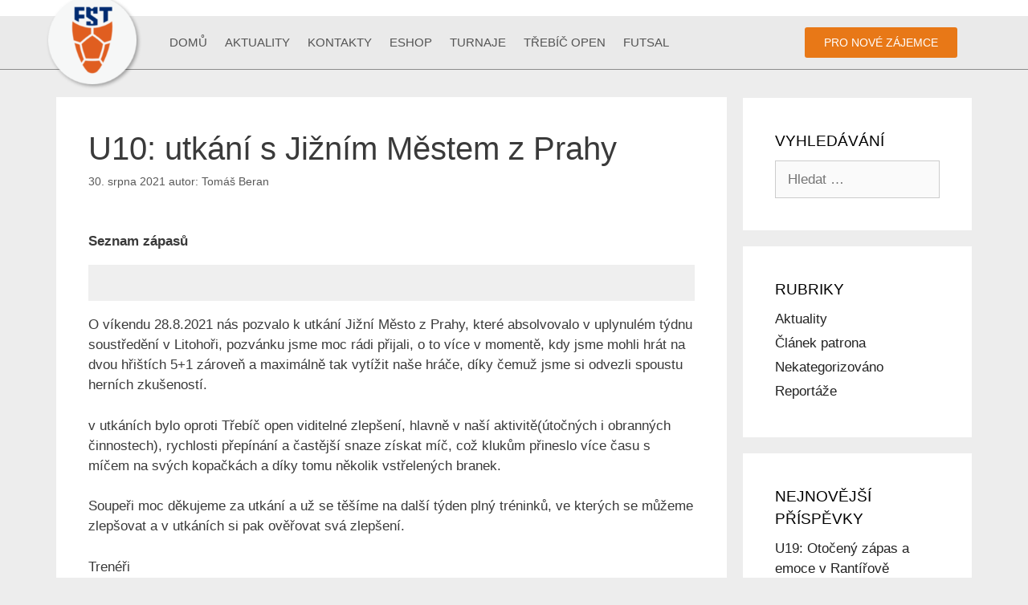

--- FILE ---
content_type: text/html; charset=UTF-8
request_url: https://fstrebic.cz/u10-utkani-s-jiznim-mestem-z-prahy/
body_size: 15933
content:
<!DOCTYPE html>
<html lang="cs">
<head>
<meta charset="UTF-8">
<meta name='robots' content='max-image-preview:large' />
<style>img:is([sizes="auto" i], [sizes^="auto," i]) { contain-intrinsic-size: 3000px 1500px }</style>
<!-- Google Tag Manager for WordPress by gtm4wp.com -->
<script data-cfasync="false" data-pagespeed-no-defer>
var gtm4wp_datalayer_name = "dataLayer";
var dataLayer = dataLayer || [];
</script>
<!-- End Google Tag Manager for WordPress by gtm4wp.com --><meta name="viewport" content="width=device-width, initial-scale=1">
<meta name="robots" content="index, follow" />
<meta name="author" content="Tomáš Kriesche" />
<title>U10: utkání s Jižním Městem z Prahy | SK Fotbalová škola Třebíč, z.s.</title>
<meta name="description" content="" />
<meta name="keywords" content="" />
<meta property="og:url" content="https://fstrebic.cz/u10-utkani-s-jiznim-mestem-z-prahy/" />
<meta property="og:type" content="article" />
<meta property="og:title" content="U10: utkání s Jižním Městem z Prahy" />
<meta property="og:description" content="O víkendu 28.8.2021 nás pozvalo k utkání Jižní Město z Prahy, které absolvovalo v uplynulém týdnu soustředění v Litohoři, pozvánku jsme ..." />
<!-- <link rel='stylesheet' id='wp-block-library-css' href='https://fstrebic.cz/wp-includes/css/dist/block-library/style.min.css' media='all' /> -->
<link rel="stylesheet" type="text/css" href="//fstrebic.cz/wp-content/cache/wpfc-minified/8x4lmbgo/4knag.css" media="all"/>
<style id='classic-theme-styles-inline-css'>
/*! This file is auto-generated */
.wp-block-button__link{color:#fff;background-color:#32373c;border-radius:9999px;box-shadow:none;text-decoration:none;padding:calc(.667em + 2px) calc(1.333em + 2px);font-size:1.125em}.wp-block-file__button{background:#32373c;color:#fff;text-decoration:none}
</style>
<style id='global-styles-inline-css'>
:root{--wp--preset--aspect-ratio--square: 1;--wp--preset--aspect-ratio--4-3: 4/3;--wp--preset--aspect-ratio--3-4: 3/4;--wp--preset--aspect-ratio--3-2: 3/2;--wp--preset--aspect-ratio--2-3: 2/3;--wp--preset--aspect-ratio--16-9: 16/9;--wp--preset--aspect-ratio--9-16: 9/16;--wp--preset--color--black: #000000;--wp--preset--color--cyan-bluish-gray: #abb8c3;--wp--preset--color--white: #ffffff;--wp--preset--color--pale-pink: #f78da7;--wp--preset--color--vivid-red: #cf2e2e;--wp--preset--color--luminous-vivid-orange: #ff6900;--wp--preset--color--luminous-vivid-amber: #fcb900;--wp--preset--color--light-green-cyan: #7bdcb5;--wp--preset--color--vivid-green-cyan: #00d084;--wp--preset--color--pale-cyan-blue: #8ed1fc;--wp--preset--color--vivid-cyan-blue: #0693e3;--wp--preset--color--vivid-purple: #9b51e0;--wp--preset--color--contrast: var(--contrast);--wp--preset--color--contrast-2: var(--contrast-2);--wp--preset--color--contrast-3: var(--contrast-3);--wp--preset--color--base: var(--base);--wp--preset--color--base-2: var(--base-2);--wp--preset--color--base-3: var(--base-3);--wp--preset--color--accent: var(--accent);--wp--preset--gradient--vivid-cyan-blue-to-vivid-purple: linear-gradient(135deg,rgba(6,147,227,1) 0%,rgb(155,81,224) 100%);--wp--preset--gradient--light-green-cyan-to-vivid-green-cyan: linear-gradient(135deg,rgb(122,220,180) 0%,rgb(0,208,130) 100%);--wp--preset--gradient--luminous-vivid-amber-to-luminous-vivid-orange: linear-gradient(135deg,rgba(252,185,0,1) 0%,rgba(255,105,0,1) 100%);--wp--preset--gradient--luminous-vivid-orange-to-vivid-red: linear-gradient(135deg,rgba(255,105,0,1) 0%,rgb(207,46,46) 100%);--wp--preset--gradient--very-light-gray-to-cyan-bluish-gray: linear-gradient(135deg,rgb(238,238,238) 0%,rgb(169,184,195) 100%);--wp--preset--gradient--cool-to-warm-spectrum: linear-gradient(135deg,rgb(74,234,220) 0%,rgb(151,120,209) 20%,rgb(207,42,186) 40%,rgb(238,44,130) 60%,rgb(251,105,98) 80%,rgb(254,248,76) 100%);--wp--preset--gradient--blush-light-purple: linear-gradient(135deg,rgb(255,206,236) 0%,rgb(152,150,240) 100%);--wp--preset--gradient--blush-bordeaux: linear-gradient(135deg,rgb(254,205,165) 0%,rgb(254,45,45) 50%,rgb(107,0,62) 100%);--wp--preset--gradient--luminous-dusk: linear-gradient(135deg,rgb(255,203,112) 0%,rgb(199,81,192) 50%,rgb(65,88,208) 100%);--wp--preset--gradient--pale-ocean: linear-gradient(135deg,rgb(255,245,203) 0%,rgb(182,227,212) 50%,rgb(51,167,181) 100%);--wp--preset--gradient--electric-grass: linear-gradient(135deg,rgb(202,248,128) 0%,rgb(113,206,126) 100%);--wp--preset--gradient--midnight: linear-gradient(135deg,rgb(2,3,129) 0%,rgb(40,116,252) 100%);--wp--preset--font-size--small: 13px;--wp--preset--font-size--medium: 20px;--wp--preset--font-size--large: 36px;--wp--preset--font-size--x-large: 42px;--wp--preset--spacing--20: 0.44rem;--wp--preset--spacing--30: 0.67rem;--wp--preset--spacing--40: 1rem;--wp--preset--spacing--50: 1.5rem;--wp--preset--spacing--60: 2.25rem;--wp--preset--spacing--70: 3.38rem;--wp--preset--spacing--80: 5.06rem;--wp--preset--shadow--natural: 6px 6px 9px rgba(0, 0, 0, 0.2);--wp--preset--shadow--deep: 12px 12px 50px rgba(0, 0, 0, 0.4);--wp--preset--shadow--sharp: 6px 6px 0px rgba(0, 0, 0, 0.2);--wp--preset--shadow--outlined: 6px 6px 0px -3px rgba(255, 255, 255, 1), 6px 6px rgba(0, 0, 0, 1);--wp--preset--shadow--crisp: 6px 6px 0px rgba(0, 0, 0, 1);}:where(.is-layout-flex){gap: 0.5em;}:where(.is-layout-grid){gap: 0.5em;}body .is-layout-flex{display: flex;}.is-layout-flex{flex-wrap: wrap;align-items: center;}.is-layout-flex > :is(*, div){margin: 0;}body .is-layout-grid{display: grid;}.is-layout-grid > :is(*, div){margin: 0;}:where(.wp-block-columns.is-layout-flex){gap: 2em;}:where(.wp-block-columns.is-layout-grid){gap: 2em;}:where(.wp-block-post-template.is-layout-flex){gap: 1.25em;}:where(.wp-block-post-template.is-layout-grid){gap: 1.25em;}.has-black-color{color: var(--wp--preset--color--black) !important;}.has-cyan-bluish-gray-color{color: var(--wp--preset--color--cyan-bluish-gray) !important;}.has-white-color{color: var(--wp--preset--color--white) !important;}.has-pale-pink-color{color: var(--wp--preset--color--pale-pink) !important;}.has-vivid-red-color{color: var(--wp--preset--color--vivid-red) !important;}.has-luminous-vivid-orange-color{color: var(--wp--preset--color--luminous-vivid-orange) !important;}.has-luminous-vivid-amber-color{color: var(--wp--preset--color--luminous-vivid-amber) !important;}.has-light-green-cyan-color{color: var(--wp--preset--color--light-green-cyan) !important;}.has-vivid-green-cyan-color{color: var(--wp--preset--color--vivid-green-cyan) !important;}.has-pale-cyan-blue-color{color: var(--wp--preset--color--pale-cyan-blue) !important;}.has-vivid-cyan-blue-color{color: var(--wp--preset--color--vivid-cyan-blue) !important;}.has-vivid-purple-color{color: var(--wp--preset--color--vivid-purple) !important;}.has-black-background-color{background-color: var(--wp--preset--color--black) !important;}.has-cyan-bluish-gray-background-color{background-color: var(--wp--preset--color--cyan-bluish-gray) !important;}.has-white-background-color{background-color: var(--wp--preset--color--white) !important;}.has-pale-pink-background-color{background-color: var(--wp--preset--color--pale-pink) !important;}.has-vivid-red-background-color{background-color: var(--wp--preset--color--vivid-red) !important;}.has-luminous-vivid-orange-background-color{background-color: var(--wp--preset--color--luminous-vivid-orange) !important;}.has-luminous-vivid-amber-background-color{background-color: var(--wp--preset--color--luminous-vivid-amber) !important;}.has-light-green-cyan-background-color{background-color: var(--wp--preset--color--light-green-cyan) !important;}.has-vivid-green-cyan-background-color{background-color: var(--wp--preset--color--vivid-green-cyan) !important;}.has-pale-cyan-blue-background-color{background-color: var(--wp--preset--color--pale-cyan-blue) !important;}.has-vivid-cyan-blue-background-color{background-color: var(--wp--preset--color--vivid-cyan-blue) !important;}.has-vivid-purple-background-color{background-color: var(--wp--preset--color--vivid-purple) !important;}.has-black-border-color{border-color: var(--wp--preset--color--black) !important;}.has-cyan-bluish-gray-border-color{border-color: var(--wp--preset--color--cyan-bluish-gray) !important;}.has-white-border-color{border-color: var(--wp--preset--color--white) !important;}.has-pale-pink-border-color{border-color: var(--wp--preset--color--pale-pink) !important;}.has-vivid-red-border-color{border-color: var(--wp--preset--color--vivid-red) !important;}.has-luminous-vivid-orange-border-color{border-color: var(--wp--preset--color--luminous-vivid-orange) !important;}.has-luminous-vivid-amber-border-color{border-color: var(--wp--preset--color--luminous-vivid-amber) !important;}.has-light-green-cyan-border-color{border-color: var(--wp--preset--color--light-green-cyan) !important;}.has-vivid-green-cyan-border-color{border-color: var(--wp--preset--color--vivid-green-cyan) !important;}.has-pale-cyan-blue-border-color{border-color: var(--wp--preset--color--pale-cyan-blue) !important;}.has-vivid-cyan-blue-border-color{border-color: var(--wp--preset--color--vivid-cyan-blue) !important;}.has-vivid-purple-border-color{border-color: var(--wp--preset--color--vivid-purple) !important;}.has-vivid-cyan-blue-to-vivid-purple-gradient-background{background: var(--wp--preset--gradient--vivid-cyan-blue-to-vivid-purple) !important;}.has-light-green-cyan-to-vivid-green-cyan-gradient-background{background: var(--wp--preset--gradient--light-green-cyan-to-vivid-green-cyan) !important;}.has-luminous-vivid-amber-to-luminous-vivid-orange-gradient-background{background: var(--wp--preset--gradient--luminous-vivid-amber-to-luminous-vivid-orange) !important;}.has-luminous-vivid-orange-to-vivid-red-gradient-background{background: var(--wp--preset--gradient--luminous-vivid-orange-to-vivid-red) !important;}.has-very-light-gray-to-cyan-bluish-gray-gradient-background{background: var(--wp--preset--gradient--very-light-gray-to-cyan-bluish-gray) !important;}.has-cool-to-warm-spectrum-gradient-background{background: var(--wp--preset--gradient--cool-to-warm-spectrum) !important;}.has-blush-light-purple-gradient-background{background: var(--wp--preset--gradient--blush-light-purple) !important;}.has-blush-bordeaux-gradient-background{background: var(--wp--preset--gradient--blush-bordeaux) !important;}.has-luminous-dusk-gradient-background{background: var(--wp--preset--gradient--luminous-dusk) !important;}.has-pale-ocean-gradient-background{background: var(--wp--preset--gradient--pale-ocean) !important;}.has-electric-grass-gradient-background{background: var(--wp--preset--gradient--electric-grass) !important;}.has-midnight-gradient-background{background: var(--wp--preset--gradient--midnight) !important;}.has-small-font-size{font-size: var(--wp--preset--font-size--small) !important;}.has-medium-font-size{font-size: var(--wp--preset--font-size--medium) !important;}.has-large-font-size{font-size: var(--wp--preset--font-size--large) !important;}.has-x-large-font-size{font-size: var(--wp--preset--font-size--x-large) !important;}
:where(.wp-block-post-template.is-layout-flex){gap: 1.25em;}:where(.wp-block-post-template.is-layout-grid){gap: 1.25em;}
:where(.wp-block-columns.is-layout-flex){gap: 2em;}:where(.wp-block-columns.is-layout-grid){gap: 2em;}
:root :where(.wp-block-pullquote){font-size: 1.5em;line-height: 1.6;}
</style>
<!-- <link rel='stylesheet' id='contact-form-7-css' href='https://fstrebic.cz/wp-content/plugins/contact-form-7/includes/css/styles.css' media='all' /> -->
<!-- <link rel='stylesheet' id='responsive-lightbox-tosrus-css' href='https://fstrebic.cz/wp-content/plugins/responsive-lightbox/assets/tosrus/jquery.tosrus.min.css' media='all' /> -->
<!-- <link rel='stylesheet' id='generate-style-grid-css' href='https://fstrebic.cz/wp-content/themes/generatepress/assets/css/unsemantic-grid.min.css' media='all' /> -->
<!-- <link rel='stylesheet' id='generate-style-css' href='https://fstrebic.cz/wp-content/themes/generatepress/assets/css/style.min.css' media='all' /> -->
<link rel="stylesheet" type="text/css" href="//fstrebic.cz/wp-content/cache/wpfc-minified/d6mgcsqe/4kmk5.css" media="all"/>
<style id='generate-style-inline-css'>
body{background-color:#efefef;color:#3a3a3a;}a{color:#1e73be;}a:hover, a:focus, a:active{color:#000000;}body .grid-container{max-width:1140px;}.wp-block-group__inner-container{max-width:1140px;margin-left:auto;margin-right:auto;}:root{--contrast:#222222;--contrast-2:#575760;--contrast-3:#b2b2be;--base:#f0f0f0;--base-2:#f7f8f9;--base-3:#ffffff;--accent:#1e73be;}:root .has-contrast-color{color:var(--contrast);}:root .has-contrast-background-color{background-color:var(--contrast);}:root .has-contrast-2-color{color:var(--contrast-2);}:root .has-contrast-2-background-color{background-color:var(--contrast-2);}:root .has-contrast-3-color{color:var(--contrast-3);}:root .has-contrast-3-background-color{background-color:var(--contrast-3);}:root .has-base-color{color:var(--base);}:root .has-base-background-color{background-color:var(--base);}:root .has-base-2-color{color:var(--base-2);}:root .has-base-2-background-color{background-color:var(--base-2);}:root .has-base-3-color{color:var(--base-3);}:root .has-base-3-background-color{background-color:var(--base-3);}:root .has-accent-color{color:var(--accent);}:root .has-accent-background-color{background-color:var(--accent);}body, button, input, select, textarea{font-family:"Open Sans", sans-serif;}body{line-height:1.5;}.entry-content > [class*="wp-block-"]:not(:last-child):not(.wp-block-heading){margin-bottom:1.5em;}.main-title{font-size:45px;}.main-navigation .main-nav ul ul li a{font-size:14px;}.sidebar .widget, .footer-widgets .widget{font-size:17px;}h1{font-weight:300;font-size:40px;}h2{font-weight:300;font-size:30px;}h3{font-size:20px;}h4{font-size:inherit;}h5{font-size:inherit;}@media (max-width:768px){.main-title{font-size:30px;}h1{font-size:30px;}h2{font-size:25px;}}.top-bar{background-color:#636363;color:#ffffff;}.top-bar a{color:#ffffff;}.top-bar a:hover{color:#303030;}.site-header{background-color:#ffffff;color:#3a3a3a;}.site-header a{color:#3a3a3a;}.main-title a,.main-title a:hover{color:#222222;}.site-description{color:#757575;}.main-navigation,.main-navigation ul ul{background-color:#222222;}.main-navigation .main-nav ul li a, .main-navigation .menu-toggle, .main-navigation .menu-bar-items{color:#ffffff;}.main-navigation .main-nav ul li:not([class*="current-menu-"]):hover > a, .main-navigation .main-nav ul li:not([class*="current-menu-"]):focus > a, .main-navigation .main-nav ul li.sfHover:not([class*="current-menu-"]) > a, .main-navigation .menu-bar-item:hover > a, .main-navigation .menu-bar-item.sfHover > a{color:#ffffff;background-color:#3f3f3f;}button.menu-toggle:hover,button.menu-toggle:focus,.main-navigation .mobile-bar-items a,.main-navigation .mobile-bar-items a:hover,.main-navigation .mobile-bar-items a:focus{color:#ffffff;}.main-navigation .main-nav ul li[class*="current-menu-"] > a{color:#ffffff;background-color:#3f3f3f;}.navigation-search input[type="search"],.navigation-search input[type="search"]:active, .navigation-search input[type="search"]:focus, .main-navigation .main-nav ul li.search-item.active > a, .main-navigation .menu-bar-items .search-item.active > a{color:#ffffff;background-color:#3f3f3f;}.main-navigation ul ul{background-color:#3f3f3f;}.main-navigation .main-nav ul ul li a{color:#ffffff;}.main-navigation .main-nav ul ul li:not([class*="current-menu-"]):hover > a,.main-navigation .main-nav ul ul li:not([class*="current-menu-"]):focus > a, .main-navigation .main-nav ul ul li.sfHover:not([class*="current-menu-"]) > a{color:#ffffff;background-color:#4f4f4f;}.main-navigation .main-nav ul ul li[class*="current-menu-"] > a{color:#ffffff;background-color:#4f4f4f;}.separate-containers .inside-article, .separate-containers .comments-area, .separate-containers .page-header, .one-container .container, .separate-containers .paging-navigation, .inside-page-header{background-color:#ffffff;}.entry-meta{color:#595959;}.entry-meta a{color:#595959;}.entry-meta a:hover{color:#1e73be;}.sidebar .widget{color:#222222;background-color:rgba(255,255,255,0);}.sidebar .widget a{color:#222222;}.sidebar .widget a:hover{color:#000000;}.sidebar .widget .widget-title{color:#000000;}.footer-widgets{background-color:#ffffff;}.footer-widgets .widget-title{color:#000000;}.site-info{color:#ffffff;background-color:#222222;}.site-info a{color:#ffffff;}.site-info a:hover{color:#606060;}.footer-bar .widget_nav_menu .current-menu-item a{color:#606060;}input[type="text"],input[type="email"],input[type="url"],input[type="password"],input[type="search"],input[type="tel"],input[type="number"],textarea,select{color:#666666;background-color:#fafafa;border-color:#cccccc;}input[type="text"]:focus,input[type="email"]:focus,input[type="url"]:focus,input[type="password"]:focus,input[type="search"]:focus,input[type="tel"]:focus,input[type="number"]:focus,textarea:focus,select:focus{color:#666666;background-color:#ffffff;border-color:#bfbfbf;}button,html input[type="button"],input[type="reset"],input[type="submit"],a.button,a.wp-block-button__link:not(.has-background){color:#ffffff;background-color:#666666;}button:hover,html input[type="button"]:hover,input[type="reset"]:hover,input[type="submit"]:hover,a.button:hover,button:focus,html input[type="button"]:focus,input[type="reset"]:focus,input[type="submit"]:focus,a.button:focus,a.wp-block-button__link:not(.has-background):active,a.wp-block-button__link:not(.has-background):focus,a.wp-block-button__link:not(.has-background):hover{color:#ffffff;background-color:#3f3f3f;}a.generate-back-to-top{background-color:rgba( 0,0,0,0.4 );color:#ffffff;}a.generate-back-to-top:hover,a.generate-back-to-top:focus{background-color:rgba( 0,0,0,0.6 );color:#ffffff;}:root{--gp-search-modal-bg-color:var(--base-3);--gp-search-modal-text-color:var(--contrast);--gp-search-modal-overlay-bg-color:rgba(0,0,0,0.2);}@media (max-width: 768px){.main-navigation .menu-bar-item:hover > a, .main-navigation .menu-bar-item.sfHover > a{background:none;color:#ffffff;}}.inside-top-bar{padding:10px;}.inside-header{padding:40px;}.site-main .wp-block-group__inner-container{padding:40px;}.entry-content .alignwide, body:not(.no-sidebar) .entry-content .alignfull{margin-left:-40px;width:calc(100% + 80px);max-width:calc(100% + 80px);}.rtl .menu-item-has-children .dropdown-menu-toggle{padding-left:20px;}.rtl .main-navigation .main-nav ul li.menu-item-has-children > a{padding-right:20px;}.widget-area .widget{padding:0px;}.site-info{padding:20px;}@media (max-width:768px){.separate-containers .inside-article, .separate-containers .comments-area, .separate-containers .page-header, .separate-containers .paging-navigation, .one-container .site-content, .inside-page-header{padding:30px;}.site-main .wp-block-group__inner-container{padding:30px;}.site-info{padding-right:10px;padding-left:10px;}.entry-content .alignwide, body:not(.no-sidebar) .entry-content .alignfull{margin-left:-30px;width:calc(100% + 60px);max-width:calc(100% + 60px);}}@media (max-width: 768px){.main-navigation .menu-toggle,.main-navigation .mobile-bar-items,.sidebar-nav-mobile:not(#sticky-placeholder){display:block;}.main-navigation ul,.gen-sidebar-nav{display:none;}[class*="nav-float-"] .site-header .inside-header > *{float:none;clear:both;}}
.post-image:not(:first-child), .page-content:not(:first-child), .entry-content:not(:first-child), .entry-summary:not(:first-child), footer.entry-meta{margin-top:1em;}.post-image-above-header .inside-article div.featured-image, .post-image-above-header .inside-article div.post-image{margin-bottom:1em;}
</style>
<!-- <link rel='stylesheet' id='generate-mobile-style-css' href='https://fstrebic.cz/wp-content/themes/generatepress/assets/css/mobile.min.css' media='all' /> -->
<!-- <link rel='stylesheet' id='generate-font-icons-css' href='https://fstrebic.cz/wp-content/themes/generatepress/assets/css/components/font-icons.min.css' media='all' /> -->
<!-- <link rel='stylesheet' id='font-awesome-css' href='https://fstrebic.cz/wp-content/plugins/elementor/assets/lib/font-awesome/css/font-awesome.min.css' media='all' /> -->
<!-- <link rel='stylesheet' id='generate-child-css' href='https://fstrebic.cz/wp-content/themes/generatepress_child/style.css' media='all' /> -->
<!-- <link rel='stylesheet' id='elementor-frontend-css' href='https://fstrebic.cz/wp-content/plugins/elementor/assets/css/frontend.min.css' media='all' /> -->
<!-- <link rel='stylesheet' id='widget-image-css' href='https://fstrebic.cz/wp-content/plugins/elementor/assets/css/widget-image.min.css' media='all' /> -->
<!-- <link rel='stylesheet' id='widget-nav-menu-css' href='https://fstrebic.cz/wp-content/plugins/elementor-pro/assets/css/widget-nav-menu.min.css' media='all' /> -->
<!-- <link rel='stylesheet' id='e-sticky-css' href='https://fstrebic.cz/wp-content/plugins/elementor-pro/assets/css/modules/sticky.min.css' media='all' /> -->
<!-- <link rel='stylesheet' id='e-animation-grow-css' href='https://fstrebic.cz/wp-content/plugins/elementor/assets/lib/animations/styles/e-animation-grow.min.css' media='all' /> -->
<!-- <link rel='stylesheet' id='widget-social-icons-css' href='https://fstrebic.cz/wp-content/plugins/elementor/assets/css/widget-social-icons.min.css' media='all' /> -->
<!-- <link rel='stylesheet' id='e-apple-webkit-css' href='https://fstrebic.cz/wp-content/plugins/elementor/assets/css/conditionals/apple-webkit.min.css' media='all' /> -->
<!-- <link rel='stylesheet' id='widget-heading-css' href='https://fstrebic.cz/wp-content/plugins/elementor/assets/css/widget-heading.min.css' media='all' /> -->
<!-- <link rel='stylesheet' id='swiper-css' href='https://fstrebic.cz/wp-content/plugins/elementor/assets/lib/swiper/v8/css/swiper.min.css' media='all' /> -->
<!-- <link rel='stylesheet' id='e-swiper-css' href='https://fstrebic.cz/wp-content/plugins/elementor/assets/css/conditionals/e-swiper.min.css' media='all' /> -->
<!-- <link rel='stylesheet' id='elementor-icons-css' href='https://fstrebic.cz/wp-content/plugins/elementor/assets/lib/eicons/css/elementor-icons.min.css' media='all' /> -->
<link rel="stylesheet" type="text/css" href="//fstrebic.cz/wp-content/cache/wpfc-minified/d7t3ukyt/4knag.css" media="all"/>
<link rel='stylesheet' id='elementor-post-4871-css' href='https://fstrebic.cz/wp-content/uploads/elementor/css/post-4871.css' media='all' />
<link rel='stylesheet' id='elementor-post-3486-css' href='https://fstrebic.cz/wp-content/uploads/elementor/css/post-3486.css' media='all' />
<link rel='stylesheet' id='elementor-post-3488-css' href='https://fstrebic.cz/wp-content/uploads/elementor/css/post-3488.css' media='all' />
<!-- <link rel='stylesheet' id='generate-blog-columns-css' href='https://fstrebic.cz/wp-content/plugins/gp-premium/blog/functions/css/columns.min.css' media='all' /> -->
<!-- <link rel='stylesheet' id='eael-general-css' href='https://fstrebic.cz/wp-content/plugins/essential-addons-for-elementor-lite/assets/front-end/css/view/general.min.css' media='all' /> -->
<!-- <link rel='stylesheet' id='main-css' href='https://fstrebic.cz/wp-content/plugins/football_manager/css/main.css' media='all' /> -->
<!-- <link rel='stylesheet' id='elementor-gf-local-roboto-css' href='//fstrebic.cz/wp-content/uploads/omgf/elementor-gf-local-roboto/elementor-gf-local-roboto.css?ver=1647396248' media='all' /> -->
<!-- <link rel='stylesheet' id='elementor-gf-local-robotoslab-css' href='//fstrebic.cz/wp-content/uploads/omgf/elementor-gf-local-robotoslab/elementor-gf-local-robotoslab.css?ver=1647396248' media='all' /> -->
<!-- <link rel='stylesheet' id='elementor-icons-shared-0-css' href='https://fstrebic.cz/wp-content/plugins/elementor/assets/lib/font-awesome/css/fontawesome.min.css' media='all' /> -->
<!-- <link rel='stylesheet' id='elementor-icons-fa-solid-css' href='https://fstrebic.cz/wp-content/plugins/elementor/assets/lib/font-awesome/css/solid.min.css' media='all' /> -->
<!-- <link rel='stylesheet' id='elementor-icons-fa-brands-css' href='https://fstrebic.cz/wp-content/plugins/elementor/assets/lib/font-awesome/css/brands.min.css' media='all' /> -->
<link rel="stylesheet" type="text/css" href="//fstrebic.cz/wp-content/cache/wpfc-minified/7mogx0x5/4kmk5.css" media="all"/>
<script src='//fstrebic.cz/wp-content/cache/wpfc-minified/mckkk9c4/4kmk5.js' type="text/javascript"></script>
<!-- <script src="https://fstrebic.cz/wp-includes/js/jquery/jquery.min.js" id="jquery-core-js"></script> -->
<!-- <script src="https://fstrebic.cz/wp-includes/js/jquery/jquery-migrate.min.js" id="jquery-migrate-js"></script> -->
<!-- <script src="https://fstrebic.cz/wp-content/plugins/responsive-lightbox/assets/infinitescroll/infinite-scroll.pkgd.min.js" id="responsive-lightbox-infinite-scroll-js"></script> -->
<link rel="canonical" href="https://fstrebic.cz/u10-utkani-s-jiznim-mestem-z-prahy/" />
<!-- Google Tag Manager for WordPress by gtm4wp.com -->
<!-- GTM Container placement set to automatic -->
<script data-cfasync="false" data-pagespeed-no-defer>
var dataLayer_content = {"pagePostType":"post","pagePostType2":"single-post","pageCategory":["reportaze"],"pagePostAuthor":"Tomáš Beran"};
dataLayer.push( dataLayer_content );
</script>
<script data-cfasync="false" data-pagespeed-no-defer>
(function(w,d,s,l,i){w[l]=w[l]||[];w[l].push({'gtm.start':
new Date().getTime(),event:'gtm.js'});var f=d.getElementsByTagName(s)[0],
j=d.createElement(s),dl=l!='dataLayer'?'&l='+l:'';j.async=true;j.src=
'//www.googletagmanager.com/gtm.js?id='+i+dl;f.parentNode.insertBefore(j,f);
})(window,document,'script','dataLayer','GTM-WKBM2VN8');
</script>
<!-- End Google Tag Manager for WordPress by gtm4wp.com -->	<!-- Global site tag (gtag.js) - Google Analytics -->
<script async src="https://www.googletagmanager.com/gtag/js?id=G-3JJN6NKX04"></script>
<script>
window.dataLayer = window.dataLayer || [];
function gtag(){dataLayer.push(arguments);}
gtag('js', new Date());
gtag('config', 'G-3JJN6NKX04', {'anonymize_ip': true});
</script>
<!-- Kód Google značky pro remarketing -->
<!--------------------------------------------------
Značka pro remarketing nesmí být spojena s údaji umožňujícími identifikaci osob nebo umístěna na stránkách týkajících se citlivých kategorií. Další informace a postup nastavení značky naleznete na stránce: http://google.com/ads/remarketingsetup
--------------------------------------------------->
<script type="text/javascript">
/* <![CDATA[ */
var google_conversion_id = 1036558627;
var google_custom_params = window.google_tag_params;
var google_remarketing_only = true;
/* ]]> */
</script>
<script type="text/javascript" src="//www.googleadservices.com/pagead/conversion.js">
</script>
<noscript>
<div style="display:inline;">
<img height="1" width="1" style="border-style:none;" alt="" src="//googleads.g.doubleclick.net/pagead/viewthroughconversion/1036558627/?guid=ON&amp;script=0"/>
</div>
</noscript>
<script type="text/javascript">
/* <![CDATA[ */
var seznam_retargeting_id = 23928;
/* ]]> */
</script>
<script type="text/javascript" src="//c.imedia.cz/js/retargeting.js"></script>
<link rel="pingback" href="https://fstrebic.cz/xmlrpc.php">
<style>
.e-con.e-parent:nth-of-type(n+4):not(.e-lazyloaded):not(.e-no-lazyload),
.e-con.e-parent:nth-of-type(n+4):not(.e-lazyloaded):not(.e-no-lazyload) * {
background-image: none !important;
}
@media screen and (max-height: 1024px) {
.e-con.e-parent:nth-of-type(n+3):not(.e-lazyloaded):not(.e-no-lazyload),
.e-con.e-parent:nth-of-type(n+3):not(.e-lazyloaded):not(.e-no-lazyload) * {
background-image: none !important;
}
}
@media screen and (max-height: 640px) {
.e-con.e-parent:nth-of-type(n+2):not(.e-lazyloaded):not(.e-no-lazyload),
.e-con.e-parent:nth-of-type(n+2):not(.e-lazyloaded):not(.e-no-lazyload) * {
background-image: none !important;
}
}
</style>
<style type="text/css">.broken_link, a.broken_link {
text-decoration: line-through;
}</style><link rel="icon" href="https://fstrebic.cz/wp-content/uploads/2020/06/fslogo-120x120.png" sizes="32x32" />
<link rel="icon" href="https://fstrebic.cz/wp-content/uploads/2020/06/fslogo-e1730717282887.png" sizes="192x192" />
<link rel="apple-touch-icon" href="https://fstrebic.cz/wp-content/uploads/2020/06/fslogo-e1730717282887.png" />
<meta name="msapplication-TileImage" content="https://fstrebic.cz/wp-content/uploads/2020/06/fslogo-e1730717282887.png" />
<style id="wp-custom-css">
#home-news .swiper-container { 
overflow: hidden;
}		</style>
</head>
<body class="wp-singular post-template-default single single-post postid-7845 single-format-standard wp-custom-logo wp-embed-responsive wp-theme-generatepress wp-child-theme-generatepress_child post-image-below-header post-image-aligned-center sticky-menu-fade right-sidebar nav-below-header separate-containers fluid-header active-footer-widgets-3 nav-aligned-left header-aligned-left dropdown-hover elementor-default elementor-kit-4871" itemtype="https://schema.org/Blog" itemscope>
<!-- GTM Container placement set to automatic -->
<!-- Google Tag Manager (noscript) -->
<noscript><iframe src="https://www.googletagmanager.com/ns.html?id=GTM-WKBM2VN8" height="0" width="0" style="display:none;visibility:hidden" aria-hidden="true"></iframe></noscript>
<!-- End Google Tag Manager (noscript) -->
<!-- GTM Container placement set to automatic -->
<!-- Google Tag Manager (noscript) --><a class="screen-reader-text skip-link" href="#content" title="Přeskočit na obsah">Přeskočit na obsah</a>		<header data-elementor-type="header" data-elementor-id="3486" class="elementor elementor-3486 elementor-location-header" data-elementor-post-type="elementor_library">
<section data-particle_enable="false" data-particle-mobile-disabled="false" class="elementor-section elementor-top-section elementor-element elementor-element-6200a6cc elementor-section-full_width elementor-section-height-default elementor-section-height-default" data-id="6200a6cc" data-element_type="section" id="header" data-settings="{&quot;background_background&quot;:&quot;classic&quot;,&quot;sticky&quot;:&quot;top&quot;,&quot;sticky_on&quot;:[&quot;desktop&quot;,&quot;tablet&quot;,&quot;mobile&quot;],&quot;sticky_offset&quot;:0,&quot;sticky_effects_offset&quot;:0,&quot;sticky_anchor_link_offset&quot;:0}">
<div class="elementor-container elementor-column-gap-no">
<div class="elementor-column elementor-col-100 elementor-top-column elementor-element elementor-element-4c879cb6" data-id="4c879cb6" data-element_type="column">
<div class="elementor-widget-wrap elementor-element-populated">
<section data-particle_enable="false" data-particle-mobile-disabled="false" class="elementor-section elementor-inner-section elementor-element elementor-element-ac7a768 elementor-section-height-min-height elementor-section-boxed elementor-section-height-default" data-id="ac7a768" data-element_type="section" id="top-bar" data-settings="{&quot;background_background&quot;:&quot;classic&quot;}">
<div class="elementor-container elementor-column-gap-default">
<div class="elementor-column elementor-col-100 elementor-inner-column elementor-element elementor-element-3dc51f63" data-id="3dc51f63" data-element_type="column">
<div class="elementor-widget-wrap">
</div>
</div>
</div>
</section>
<section data-particle_enable="false" data-particle-mobile-disabled="false" class="elementor-section elementor-inner-section elementor-element elementor-element-179c9779 nopadding elementor-section-content-middle elementor-section-boxed elementor-section-height-default elementor-section-height-default" data-id="179c9779" data-element_type="section" data-settings="{&quot;background_background&quot;:&quot;classic&quot;}">
<div class="elementor-container elementor-column-gap-default">
<div class="elementor-column elementor-col-66 elementor-inner-column elementor-element elementor-element-6fdc3ac5" data-id="6fdc3ac5" data-element_type="column">
<div class="elementor-widget-wrap elementor-element-populated">
<div class="elementor-element elementor-element-72d44ae3 elementor-absolute elementor-widget elementor-widget-theme-site-logo elementor-widget-image" data-id="72d44ae3" data-element_type="widget" id="site-logo" data-settings="{&quot;_position&quot;:&quot;absolute&quot;}" data-widget_type="theme-site-logo.default">
<div class="elementor-widget-container">
<a href="https://fstrebic.cz">
<img width="150" height="150" src="https://fstrebic.cz/wp-content/uploads/2020/06/fslogo-1-150x150.png" class="attachment-thumbnail size-thumbnail wp-image-17158" alt="" srcset="https://fstrebic.cz/wp-content/uploads/2020/06/fslogo-1-150x150.png 150w, https://fstrebic.cz/wp-content/uploads/2020/06/fslogo-1-120x120.png 120w, https://fstrebic.cz/wp-content/uploads/2020/06/fslogo-1.png 200w" sizes="(max-width: 150px) 100vw, 150px" />				</a>
</div>
</div>
<div class="elementor-element elementor-element-3fd55cf elementor-widget__width-auto elementor-nav-menu--stretch elementor-widget-tablet__width-auto elementor-nav-menu--dropdown-tablet elementor-nav-menu__text-align-aside elementor-nav-menu--toggle elementor-nav-menu--burger elementor-widget elementor-widget-nav-menu" data-id="3fd55cf" data-element_type="widget" id="site-nav" data-settings="{&quot;full_width&quot;:&quot;stretch&quot;,&quot;layout&quot;:&quot;horizontal&quot;,&quot;submenu_icon&quot;:{&quot;value&quot;:&quot;&lt;i class=\&quot;fas fa-caret-down\&quot; aria-hidden=\&quot;true\&quot;&gt;&lt;\/i&gt;&quot;,&quot;library&quot;:&quot;fa-solid&quot;},&quot;toggle&quot;:&quot;burger&quot;}" data-widget_type="nav-menu.default">
<div class="elementor-widget-container">
<nav aria-label="Menu" class="elementor-nav-menu--main elementor-nav-menu__container elementor-nav-menu--layout-horizontal e--pointer-underline e--animation-grow">
<ul id="menu-1-3fd55cf" class="elementor-nav-menu"><li class="menu-item menu-item-type-custom menu-item-object-custom menu-item-home menu-item-3505"><a href="https://fstrebic.cz" class="elementor-item">Domů</a></li>
<li class="menu-item menu-item-type-custom menu-item-object-custom menu-item-home menu-item-3507"><a href="https://fstrebic.cz/#aktuality" class="elementor-item elementor-item-anchor">Aktuality</a></li>
<li class="menu-item menu-item-type-custom menu-item-object-custom menu-item-home menu-item-3510"><a href="https://fstrebic.cz/#kontakty" class="elementor-item elementor-item-anchor">Kontakty</a></li>
<li class="menu-item menu-item-type-custom menu-item-object-custom menu-item-3563"><a target="_blank" href="http://eshop.fstrebic.cz/" class="elementor-item">Eshop</a></li>
<li class="menu-item menu-item-type-post_type menu-item-object-page menu-item-5483"><a href="https://fstrebic.cz/turnaje/" class="elementor-item">Turnaje</a></li>
<li class="menu-item menu-item-type-post_type menu-item-object-page menu-item-15555"><a href="https://fstrebic.cz/trebic-open-zkusebni/" class="elementor-item">Třebíč Open</a></li>
<li class="menu-item menu-item-type-post_type menu-item-object-page menu-item-16933"><a href="https://fstrebic.cz/futsal/" class="elementor-item">Futsal</a></li>
</ul>			</nav>
<div class="elementor-menu-toggle" role="button" tabindex="0" aria-label="Menu Toggle" aria-expanded="false">
<i aria-hidden="true" role="presentation" class="elementor-menu-toggle__icon--open eicon-menu-bar"></i><i aria-hidden="true" role="presentation" class="elementor-menu-toggle__icon--close eicon-close"></i>		</div>
<nav class="elementor-nav-menu--dropdown elementor-nav-menu__container" aria-hidden="true">
<ul id="menu-2-3fd55cf" class="elementor-nav-menu"><li class="menu-item menu-item-type-custom menu-item-object-custom menu-item-home menu-item-3505"><a href="https://fstrebic.cz" class="elementor-item" tabindex="-1">Domů</a></li>
<li class="menu-item menu-item-type-custom menu-item-object-custom menu-item-home menu-item-3507"><a href="https://fstrebic.cz/#aktuality" class="elementor-item elementor-item-anchor" tabindex="-1">Aktuality</a></li>
<li class="menu-item menu-item-type-custom menu-item-object-custom menu-item-home menu-item-3510"><a href="https://fstrebic.cz/#kontakty" class="elementor-item elementor-item-anchor" tabindex="-1">Kontakty</a></li>
<li class="menu-item menu-item-type-custom menu-item-object-custom menu-item-3563"><a target="_blank" href="http://eshop.fstrebic.cz/" class="elementor-item" tabindex="-1">Eshop</a></li>
<li class="menu-item menu-item-type-post_type menu-item-object-page menu-item-5483"><a href="https://fstrebic.cz/turnaje/" class="elementor-item" tabindex="-1">Turnaje</a></li>
<li class="menu-item menu-item-type-post_type menu-item-object-page menu-item-15555"><a href="https://fstrebic.cz/trebic-open-zkusebni/" class="elementor-item" tabindex="-1">Třebíč Open</a></li>
<li class="menu-item menu-item-type-post_type menu-item-object-page menu-item-16933"><a href="https://fstrebic.cz/futsal/" class="elementor-item" tabindex="-1">Futsal</a></li>
</ul>			</nav>
</div>
</div>
</div>
</div>
<div class="elementor-column elementor-col-33 elementor-inner-column elementor-element elementor-element-45fed5b1" data-id="45fed5b1" data-element_type="column">
<div class="elementor-widget-wrap elementor-element-populated">
<div class="elementor-element elementor-element-1119f8b3 elementor-widget__width-auto elementor-widget elementor-widget-button" data-id="1119f8b3" data-element_type="widget" id="nav-right" data-widget_type="button.default">
<div class="elementor-widget-container">
<div class="elementor-button-wrapper">
<a class="elementor-button elementor-button-link elementor-size-sm" href="https://fstrebic.cz/pro-nove-zajemce/" id="new-candidate">
<span class="elementor-button-content-wrapper">
<span class="elementor-button-text">Pro nové zájemce</span>
</span>
</a>
</div>
</div>
</div>
</div>
</div>
</div>
</section>
</div>
</div>
</div>
</section>
</header>
<div class="site grid-container container hfeed grid-parent" id="page">
<div class="site-content" id="content">
<div class="content-area grid-parent mobile-grid-100 grid-75 tablet-grid-75" id="primary">
<main class="site-main" id="main">
<article id="post-7845" class="post-7845 post type-post status-publish format-standard hentry category-reportaze infinite-scroll-item" itemtype="https://schema.org/CreativeWork" itemscope>
<div class="inside-article">
<header class="entry-header">
<h1 class="entry-title" itemprop="headline">U10: utkání s Jižním Městem z Prahy</h1>		<div class="entry-meta">
<span class="posted-on"><time class="entry-date published" datetime="2021-08-30T07:52:32+02:00" itemprop="datePublished">30. srpna 2021</time></span> <span class="byline">autor: <span class="author vcard" itemprop="author" itemtype="https://schema.org/Person" itemscope><a class="url fn n" href="https://fstrebic.cz/author/tomas-beranfstrebic-cz/" title="Zobrazit všechny příspěvky od Tomáš Beran" rel="author" itemprop="url"><span class="author-name" itemprop="name">Tomáš Beran</span></a></span></span> 		</div>
</header>
<div class="report-details-title">Seznam zápasů</div><div class="report-details active"><div class="report-detail-box "><div class="custom-top-container-area grid-parent clearfix"><br></div></div></div>
<div class="entry-content" itemprop="text">
<p>O víkendu 28.8.2021 nás pozvalo k utkání Jižní Město z Prahy, které absolvovalo v uplynulém týdnu soustředění v Litohoři, pozvánku jsme moc rádi přijali, o to více v momentě, kdy jsme mohli hrát na dvou hřištích 5+1 zároveň a maximálně tak vytížit naše hráče, díky čemuž jsme si odvezli spoustu herních zkušeností.</p>
<p>v utkáních bylo oproti Třebíč open viditelné zlepšení, hlavně v naší aktivitě(útočných i obranných činnostech), rychlosti přepínání a častější snaze získat míč, což klukům přineslo více času s míčem na svých kopačkách a díky tomu několik vstřelených branek.</p>
<p>Soupeři moc děkujeme za utkání a už se těšíme na další týden plný tréninků, ve kterých se můžeme zlepšovat a v utkáních si pak ověřovat svá zlepšení.</p>
<p>Trenéři</p>
</div>
<footer class="entry-meta" aria-label="Metainformace položky">
<span class="cat-links"><span class="screen-reader-text">Rubriky </span><a href="https://fstrebic.cz/category/reportaze/" rel="category tag">Reportáže</a></span> 		<nav id="nav-below" class="post-navigation" aria-label="Příspěvky">
<div class="nav-previous"><span class="prev"><a href="https://fstrebic.cz/u12-report-z-mistrovskeho-utkani-s-vysocinou-jihlava/" rel="prev">U12: Report z mistrovského utkání s Vysočinou Jihlava</a></span></div><div class="nav-next"><span class="next"><a href="https://fstrebic.cz/muzi-a-zapas-velka-bites-b/" rel="next">Muži A &#8211; Velká Bíteš B</a></span></div>		</nav>
</footer>
</div>
</article>
</main>
</div>
<div class="widget-area sidebar is-right-sidebar grid-25 tablet-grid-25 grid-parent" id="right-sidebar">
<div class="inside-right-sidebar">
<aside id="custom_html-5" class="widget_text widget inner-padding widget_custom_html"><div class="textwidget custom-html-widget"></div></aside><aside id="search-2" class="widget inner-padding widget_search"><h2 class="widget-title">Vyhledávání</h2><form method="get" class="search-form" action="https://fstrebic.cz/">
<label>
<span class="screen-reader-text">Hledat:</span>
<input type="search" class="search-field" placeholder="Hledat &hellip;" value="" name="s" title="Hledat:">
</label>
<input type="submit" class="search-submit" value="Hledat"></form>
</aside><aside id="categories-2" class="widget inner-padding widget_categories"><h2 class="widget-title">Rubriky</h2>
<ul>
<li class="cat-item cat-item-4"><a href="https://fstrebic.cz/category/aktuality/">Aktuality</a>
</li>
<li class="cat-item cat-item-28"><a href="https://fstrebic.cz/category/clanek-patrona/">Článek patrona</a>
</li>
<li class="cat-item cat-item-1"><a href="https://fstrebic.cz/category/nekategorizovano/">Nekategorizováno</a>
</li>
<li class="cat-item cat-item-5"><a href="https://fstrebic.cz/category/reportaze/">Reportáže</a>
</li>
</ul>
</aside>
<aside id="recent-posts-2" class="widget inner-padding widget_recent_entries">
<h2 class="widget-title">Nejnovější příspěvky</h2>
<ul>
<li>
<a href="https://fstrebic.cz/u19-otoceny-zapas-a-emoce-v-rantirove/">U19: Otočený zápas a emoce v Rantířově</a>
</li>
<li>
<a href="https://fstrebic.cz/stz-a-report-z-mistrovskeho-utkani-s-polnou/">STŽ A: Report z mistrovského utkání s Polnou</a>
</li>
<li>
<a href="https://fstrebic.cz/u10-report-z-utkani-proti-valci/">U10: Report z utkání proti Valči</a>
</li>
<li>
<a href="https://fstrebic.cz/17345-2/">(bez názvu)</a>
</li>
<li>
<a href="https://fstrebic.cz/krajska-utkani-s-bystrici-a-novym-mestem/">Krajská utkání s Bystřicí a Novým městem</a>
</li>
</ul>
</aside><aside id="archives-2" class="widget inner-padding widget_archive"><h2 class="widget-title">Archivy</h2>
<ul>
<li><a href='https://fstrebic.cz/2025/10/'>Říjen 2025</a></li>
<li><a href='https://fstrebic.cz/2025/09/'>Září 2025</a></li>
<li><a href='https://fstrebic.cz/2025/08/'>Srpen 2025</a></li>
<li><a href='https://fstrebic.cz/2025/06/'>Červen 2025</a></li>
<li><a href='https://fstrebic.cz/2025/05/'>Květen 2025</a></li>
<li><a href='https://fstrebic.cz/2025/04/'>Duben 2025</a></li>
<li><a href='https://fstrebic.cz/2025/03/'>Březen 2025</a></li>
<li><a href='https://fstrebic.cz/2025/02/'>Únor 2025</a></li>
<li><a href='https://fstrebic.cz/2025/01/'>Leden 2025</a></li>
<li><a href='https://fstrebic.cz/2024/12/'>Prosinec 2024</a></li>
<li><a href='https://fstrebic.cz/2024/11/'>Listopad 2024</a></li>
<li><a href='https://fstrebic.cz/2024/10/'>Říjen 2024</a></li>
<li><a href='https://fstrebic.cz/2024/09/'>Září 2024</a></li>
<li><a href='https://fstrebic.cz/2024/08/'>Srpen 2024</a></li>
<li><a href='https://fstrebic.cz/2024/06/'>Červen 2024</a></li>
<li><a href='https://fstrebic.cz/2024/05/'>Květen 2024</a></li>
<li><a href='https://fstrebic.cz/2024/04/'>Duben 2024</a></li>
<li><a href='https://fstrebic.cz/2024/03/'>Březen 2024</a></li>
<li><a href='https://fstrebic.cz/2024/02/'>Únor 2024</a></li>
<li><a href='https://fstrebic.cz/2023/12/'>Prosinec 2023</a></li>
<li><a href='https://fstrebic.cz/2023/11/'>Listopad 2023</a></li>
<li><a href='https://fstrebic.cz/2023/10/'>Říjen 2023</a></li>
<li><a href='https://fstrebic.cz/2023/09/'>Září 2023</a></li>
<li><a href='https://fstrebic.cz/2023/08/'>Srpen 2023</a></li>
<li><a href='https://fstrebic.cz/2023/07/'>Červenec 2023</a></li>
<li><a href='https://fstrebic.cz/2023/06/'>Červen 2023</a></li>
<li><a href='https://fstrebic.cz/2023/05/'>Květen 2023</a></li>
<li><a href='https://fstrebic.cz/2023/04/'>Duben 2023</a></li>
<li><a href='https://fstrebic.cz/2023/03/'>Březen 2023</a></li>
<li><a href='https://fstrebic.cz/2023/02/'>Únor 2023</a></li>
<li><a href='https://fstrebic.cz/2023/01/'>Leden 2023</a></li>
<li><a href='https://fstrebic.cz/2022/11/'>Listopad 2022</a></li>
<li><a href='https://fstrebic.cz/2022/10/'>Říjen 2022</a></li>
<li><a href='https://fstrebic.cz/2022/09/'>Září 2022</a></li>
<li><a href='https://fstrebic.cz/2022/08/'>Srpen 2022</a></li>
<li><a href='https://fstrebic.cz/2022/07/'>Červenec 2022</a></li>
<li><a href='https://fstrebic.cz/2022/06/'>Červen 2022</a></li>
<li><a href='https://fstrebic.cz/2022/05/'>Květen 2022</a></li>
<li><a href='https://fstrebic.cz/2022/04/'>Duben 2022</a></li>
<li><a href='https://fstrebic.cz/2022/03/'>Březen 2022</a></li>
<li><a href='https://fstrebic.cz/2022/02/'>Únor 2022</a></li>
<li><a href='https://fstrebic.cz/2022/01/'>Leden 2022</a></li>
<li><a href='https://fstrebic.cz/2021/12/'>Prosinec 2021</a></li>
<li><a href='https://fstrebic.cz/2021/11/'>Listopad 2021</a></li>
<li><a href='https://fstrebic.cz/2021/10/'>Říjen 2021</a></li>
<li><a href='https://fstrebic.cz/2021/09/'>Září 2021</a></li>
<li><a href='https://fstrebic.cz/2021/08/'>Srpen 2021</a></li>
<li><a href='https://fstrebic.cz/2021/06/'>Červen 2021</a></li>
<li><a href='https://fstrebic.cz/2021/05/'>Květen 2021</a></li>
<li><a href='https://fstrebic.cz/2021/04/'>Duben 2021</a></li>
<li><a href='https://fstrebic.cz/2021/03/'>Březen 2021</a></li>
<li><a href='https://fstrebic.cz/2021/02/'>Únor 2021</a></li>
<li><a href='https://fstrebic.cz/2021/01/'>Leden 2021</a></li>
<li><a href='https://fstrebic.cz/2020/12/'>Prosinec 2020</a></li>
<li><a href='https://fstrebic.cz/2020/11/'>Listopad 2020</a></li>
<li><a href='https://fstrebic.cz/2020/10/'>Říjen 2020</a></li>
<li><a href='https://fstrebic.cz/2020/09/'>Září 2020</a></li>
<li><a href='https://fstrebic.cz/2020/08/'>Srpen 2020</a></li>
<li><a href='https://fstrebic.cz/2020/07/'>Červenec 2020</a></li>
<li><a href='https://fstrebic.cz/2020/06/'>Červen 2020</a></li>
<li><a href='https://fstrebic.cz/2020/05/'>Květen 2020</a></li>
<li><a href='https://fstrebic.cz/2020/04/'>Duben 2020</a></li>
<li><a href='https://fstrebic.cz/2020/03/'>Březen 2020</a></li>
<li><a href='https://fstrebic.cz/2020/02/'>Únor 2020</a></li>
<li><a href='https://fstrebic.cz/2020/01/'>Leden 2020</a></li>
<li><a href='https://fstrebic.cz/2019/12/'>Prosinec 2019</a></li>
<li><a href='https://fstrebic.cz/2019/11/'>Listopad 2019</a></li>
<li><a href='https://fstrebic.cz/2019/10/'>Říjen 2019</a></li>
<li><a href='https://fstrebic.cz/2019/09/'>Září 2019</a></li>
<li><a href='https://fstrebic.cz/2019/08/'>Srpen 2019</a></li>
<li><a href='https://fstrebic.cz/2019/07/'>Červenec 2019</a></li>
<li><a href='https://fstrebic.cz/2019/06/'>Červen 2019</a></li>
<li><a href='https://fstrebic.cz/2019/05/'>Květen 2019</a></li>
<li><a href='https://fstrebic.cz/2019/04/'>Duben 2019</a></li>
<li><a href='https://fstrebic.cz/2019/03/'>Březen 2019</a></li>
<li><a href='https://fstrebic.cz/2019/02/'>Únor 2019</a></li>
<li><a href='https://fstrebic.cz/2019/01/'>Leden 2019</a></li>
<li><a href='https://fstrebic.cz/2018/12/'>Prosinec 2018</a></li>
<li><a href='https://fstrebic.cz/2018/11/'>Listopad 2018</a></li>
<li><a href='https://fstrebic.cz/2018/10/'>Říjen 2018</a></li>
<li><a href='https://fstrebic.cz/2018/09/'>Září 2018</a></li>
<li><a href='https://fstrebic.cz/2018/08/'>Srpen 2018</a></li>
<li><a href='https://fstrebic.cz/2018/07/'>Červenec 2018</a></li>
<li><a href='https://fstrebic.cz/2018/06/'>Červen 2018</a></li>
<li><a href='https://fstrebic.cz/2018/05/'>Květen 2018</a></li>
<li><a href='https://fstrebic.cz/2018/04/'>Duben 2018</a></li>
<li><a href='https://fstrebic.cz/2018/03/'>Březen 2018</a></li>
<li><a href='https://fstrebic.cz/2018/02/'>Únor 2018</a></li>
<li><a href='https://fstrebic.cz/2018/01/'>Leden 2018</a></li>
<li><a href='https://fstrebic.cz/2017/12/'>Prosinec 2017</a></li>
<li><a href='https://fstrebic.cz/2017/11/'>Listopad 2017</a></li>
<li><a href='https://fstrebic.cz/2017/10/'>Říjen 2017</a></li>
<li><a href='https://fstrebic.cz/2017/09/'>Září 2017</a></li>
<li><a href='https://fstrebic.cz/2017/08/'>Srpen 2017</a></li>
<li><a href='https://fstrebic.cz/2017/07/'>Červenec 2017</a></li>
<li><a href='https://fstrebic.cz/2017/06/'>Červen 2017</a></li>
<li><a href='https://fstrebic.cz/2017/05/'>Květen 2017</a></li>
<li><a href='https://fstrebic.cz/2017/04/'>Duben 2017</a></li>
<li><a href='https://fstrebic.cz/2017/03/'>Březen 2017</a></li>
<li><a href='https://fstrebic.cz/2017/02/'>Únor 2017</a></li>
<li><a href='https://fstrebic.cz/2017/01/'>Leden 2017</a></li>
<li><a href='https://fstrebic.cz/2016/12/'>Prosinec 2016</a></li>
<li><a href='https://fstrebic.cz/2016/11/'>Listopad 2016</a></li>
<li><a href='https://fstrebic.cz/2016/10/'>Říjen 2016</a></li>
<li><a href='https://fstrebic.cz/2016/09/'>Září 2016</a></li>
<li><a href='https://fstrebic.cz/2016/08/'>Srpen 2016</a></li>
<li><a href='https://fstrebic.cz/2016/07/'>Červenec 2016</a></li>
<li><a href='https://fstrebic.cz/2016/06/'>Červen 2016</a></li>
<li><a href='https://fstrebic.cz/2016/05/'>Květen 2016</a></li>
<li><a href='https://fstrebic.cz/2016/04/'>Duben 2016</a></li>
<li><a href='https://fstrebic.cz/2016/01/'>Leden 2016</a></li>
<li><a href='https://fstrebic.cz/2015/12/'>Prosinec 2015</a></li>
<li><a href='https://fstrebic.cz/2015/08/'>Srpen 2015</a></li>
<li><a href='https://fstrebic.cz/2015/04/'>Duben 2015</a></li>
<li><a href='https://fstrebic.cz/2015/03/'>Březen 2015</a></li>
<li><a href='https://fstrebic.cz/2015/02/'>Únor 2015</a></li>
<li><a href='https://fstrebic.cz/2015/01/'>Leden 2015</a></li>
<li><a href='https://fstrebic.cz/2014/10/'>Říjen 2014</a></li>
<li><a href='https://fstrebic.cz/2014/09/'>Září 2014</a></li>
<li><a href='https://fstrebic.cz/2014/08/'>Srpen 2014</a></li>
</ul>
</aside>	</div>
</div>

</div>
</div>
<div class="site-footer footer-bar-active footer-bar-align-right">
<footer data-elementor-type="footer" data-elementor-id="3488" class="elementor elementor-3488 elementor-location-footer" data-elementor-post-type="elementor_library">
<section data-particle_enable="false" data-particle-mobile-disabled="false" class="elementor-section elementor-top-section elementor-element elementor-element-20427940 elementor-section-content-middle elementor-section-boxed elementor-section-height-default elementor-section-height-default" data-id="20427940" data-element_type="section" id="footer">
<div class="elementor-container elementor-column-gap-default">
<div class="elementor-column elementor-col-33 elementor-top-column elementor-element elementor-element-56d83de7" data-id="56d83de7" data-element_type="column">
<div class="elementor-widget-wrap elementor-element-populated">
<div class="elementor-element elementor-element-22691364 elementor-shape-circle e-grid-align-left e-grid-align-mobile-center elementor-grid-0 elementor-widget elementor-widget-social-icons" data-id="22691364" data-element_type="widget" data-widget_type="social-icons.default">
<div class="elementor-widget-container">
<div class="elementor-social-icons-wrapper elementor-grid" role="list">
<span class="elementor-grid-item" role="listitem">
<a class="elementor-icon elementor-social-icon elementor-social-icon-facebook elementor-animation-grow elementor-repeater-item-eb6d47c" href="https://www.facebook.com/fstrebic/" target="_blank">
<span class="elementor-screen-only">Facebook</span>
<i aria-hidden="true" class="fab fa-facebook"></i>					</a>
</span>
<span class="elementor-grid-item" role="listitem">
<a class="elementor-icon elementor-social-icon elementor-social-icon-instagram elementor-animation-grow elementor-repeater-item-b19ab18" href="https://www.instagram.com/fotbalovaskola/" target="_blank">
<span class="elementor-screen-only">Instagram</span>
<i aria-hidden="true" class="fab fa-instagram"></i>					</a>
</span>
<span class="elementor-grid-item" role="listitem">
<a class="elementor-icon elementor-social-icon elementor-social-icon-youtube elementor-animation-grow elementor-repeater-item-6b05dc9" href="https://www.youtube.com/user/FSTrebic" target="_blank">
<span class="elementor-screen-only">Youtube</span>
<i aria-hidden="true" class="fab fa-youtube"></i>					</a>
</span>
</div>
</div>
</div>
</div>
</div>
<div class="elementor-column elementor-col-33 elementor-top-column elementor-element elementor-element-272c453e" data-id="272c453e" data-element_type="column">
<div class="elementor-widget-wrap elementor-element-populated">
<div class="elementor-element elementor-element-1335f6ba elementor-align-center elementor-widget elementor-widget-button" data-id="1335f6ba" data-element_type="widget" data-widget_type="button.default">
<div class="elementor-widget-container">
<div class="elementor-button-wrapper">
<a class="elementor-button elementor-button-link elementor-size-md" href="http://eshop.fstrebic.cz/" target="_blank">
<span class="elementor-button-content-wrapper">
<span class="elementor-button-icon">
<i aria-hidden="true" class="fas fa-shopping-cart"></i>			</span>
<span class="elementor-button-text">ESHOP FOŠ</span>
</span>
</a>
</div>
</div>
</div>
</div>
</div>
<div class="elementor-column elementor-col-33 elementor-top-column elementor-element elementor-element-2b7a5961" data-id="2b7a5961" data-element_type="column">
<div class="elementor-widget-wrap elementor-element-populated">
<div class="elementor-element elementor-element-6bb7527c elementor-widget elementor-widget-text-editor" data-id="6bb7527c" data-element_type="widget" data-widget_type="text-editor.default">
<div class="elementor-widget-container">
<p><a href="https://fstrebic.cz/wp-content/uploads/2019/04/Nov%C3%BDformul%C3%A1%C5%99_Informaceozpracov%C3%A1n%C3%ADosobn%C3%ADch%C3%BAdaj%C5%AF.pdf" target="_blank" rel="noopener">Informace o zpracování osobních údajů</a></p><p><a href="https://fstrebic.cz/wp-content/uploads/2019/04/Nov%C3%BDformul%C3%A1%C5%99_Souhlasozpracov%C3%A1n%C3%ADosobn%C3%ADch%C3%BAdaj%C5%AFpromarketingov%C3%A9%C3%BA%C4%8Dely.pdf" target="_blank" rel="noopener">Souhlas se zpracováním osobních údajů pro marketingové účely</a></p>								</div>
</div>
</div>
</div>
</div>
</section>
<section data-particle_enable="false" data-particle-mobile-disabled="false" class="elementor-section elementor-top-section elementor-element elementor-element-1c6b78b nopadding elementor-section-boxed elementor-section-height-default elementor-section-height-default" data-id="1c6b78b" data-element_type="section">
<div class="elementor-container elementor-column-gap-default">
<div class="elementor-column elementor-col-100 elementor-top-column elementor-element elementor-element-f74598f" data-id="f74598f" data-element_type="column">
<div class="elementor-widget-wrap elementor-element-populated">
<div class="elementor-element elementor-element-0798fcd elementor-widget elementor-widget-image" data-id="0798fcd" data-element_type="widget" data-widget_type="image.default">
<div class="elementor-widget-container">
<a href="https://www.comgate.cz/" target="_blank">
<img width="768" height="70" src="https://fstrebic.cz/wp-content/uploads/2019/11/comgate-paticka-768x70.png" class="attachment-medium_large size-medium_large wp-image-11631" alt="" srcset="https://fstrebic.cz/wp-content/uploads/2019/11/comgate-paticka-768x70.png 768w, https://fstrebic.cz/wp-content/uploads/2019/11/comgate-paticka-300x27.png 300w, https://fstrebic.cz/wp-content/uploads/2019/11/comgate-paticka-1024x93.png 1024w, https://fstrebic.cz/wp-content/uploads/2019/11/comgate-paticka-1536x140.png 1536w, https://fstrebic.cz/wp-content/uploads/2019/11/comgate-paticka-2048x186.png 2048w" sizes="(max-width: 768px) 100vw, 768px" />								</a>
</div>
</div>
</div>
</div>
</div>
</section>
<section data-particle_enable="false" data-particle-mobile-disabled="false" class="elementor-section elementor-top-section elementor-element elementor-element-30ad356c elementor-section-content-middle nopadding noborder elementor-reverse-mobile elementor-section-boxed elementor-section-height-default elementor-section-height-default" data-id="30ad356c" data-element_type="section" id="bottom-bar">
<div class="elementor-container elementor-column-gap-default">
<div class="elementor-column elementor-col-50 elementor-top-column elementor-element elementor-element-420d2b93" data-id="420d2b93" data-element_type="column">
<div class="elementor-widget-wrap elementor-element-populated">
<div class="elementor-element elementor-element-6021824f elementor-widget__width-auto elementor-widget elementor-widget-heading" data-id="6021824f" data-element_type="widget" data-widget_type="heading.default">
<div class="elementor-widget-container">
<p class="elementor-heading-title elementor-size-default"><a href="https://mani-agentura.cz" target="_blank">Tvorba stránek</a></p>				</div>
</div>
<div class="elementor-element elementor-element-5c600a3f elementor-widget__width-auto elementor-widget elementor-widget-wp-widget-media_image" data-id="5c600a3f" data-element_type="widget" data-widget_type="wp-widget-media_image.default">
<div class="elementor-widget-container">
<a href="https://mani-agentura.cz/" target="_blank"><img class="image " src="https://mani-agentura.cz/public/logo-client-website.png" alt="mani - Marketingová agentura" width="111" height="30" decoding="async" /></a>				</div>
</div>
</div>
</div>
<div class="elementor-column elementor-col-50 elementor-top-column elementor-element elementor-element-4010727b" data-id="4010727b" data-element_type="column">
<div class="elementor-widget-wrap elementor-element-populated">
<div class="elementor-element elementor-element-ce6ee4e elementor-widget elementor-widget-heading" data-id="ce6ee4e" data-element_type="widget" data-widget_type="heading.default">
<div class="elementor-widget-container">
<p class="elementor-heading-title elementor-size-default">2019 &copy; SK Fotbalová škola Třebíč, z.s.</p>				</div>
</div>
</div>
</div>
</div>
</section>
</footer>
</div>
<script type="speculationrules">
{"prefetch":[{"source":"document","where":{"and":[{"href_matches":"\/*"},{"not":{"href_matches":["\/wp-*.php","\/wp-admin\/*","\/wp-content\/uploads\/*","\/wp-content\/*","\/wp-content\/plugins\/*","\/wp-content\/themes\/generatepress_child\/*","\/wp-content\/themes\/generatepress\/*","\/*\\?(.+)"]}},{"not":{"selector_matches":"a[rel~=\"nofollow\"]"}},{"not":{"selector_matches":".no-prefetch, .no-prefetch a"}}]},"eagerness":"conservative"}]}
</script>
<script id="generate-a11y">
!function(){"use strict";if("querySelector"in document&&"addEventListener"in window){var e=document.body;e.addEventListener("pointerdown",(function(){e.classList.add("using-mouse")}),{passive:!0}),e.addEventListener("keydown",(function(){e.classList.remove("using-mouse")}),{passive:!0})}}();
</script>
<script>
const lazyloadRunObserver = () => {
const lazyloadBackgrounds = document.querySelectorAll( `.e-con.e-parent:not(.e-lazyloaded)` );
const lazyloadBackgroundObserver = new IntersectionObserver( ( entries ) => {
entries.forEach( ( entry ) => {
if ( entry.isIntersecting ) {
let lazyloadBackground = entry.target;
if( lazyloadBackground ) {
lazyloadBackground.classList.add( 'e-lazyloaded' );
}
lazyloadBackgroundObserver.unobserve( entry.target );
}
});
}, { rootMargin: '200px 0px 200px 0px' } );
lazyloadBackgrounds.forEach( ( lazyloadBackground ) => {
lazyloadBackgroundObserver.observe( lazyloadBackground );
} );
};
const events = [
'DOMContentLoaded',
'elementor/lazyload/observe',
];
events.forEach( ( event ) => {
document.addEventListener( event, lazyloadRunObserver );
} );
</script>
<script src="https://fstrebic.cz/wp-includes/js/dist/hooks.min.js" id="wp-hooks-js"></script>
<script src="https://fstrebic.cz/wp-includes/js/dist/i18n.min.js" id="wp-i18n-js"></script>
<script id="wp-i18n-js-after">
wp.i18n.setLocaleData( { 'text direction\u0004ltr': [ 'ltr' ] } );
</script>
<script src="https://fstrebic.cz/wp-content/plugins/contact-form-7/includes/swv/js/index.js" id="swv-js"></script>
<script id="contact-form-7-js-before">
var wpcf7 = {
"api": {
"root": "https:\/\/fstrebic.cz\/wp-json\/",
"namespace": "contact-form-7\/v1"
}
};
</script>
<script src="https://fstrebic.cz/wp-content/plugins/contact-form-7/includes/js/index.js" id="contact-form-7-js"></script>
<script id="generate-smooth-scroll-js-extra">
var gpSmoothScroll = {"elements":[".smooth-scroll","li.smooth-scroll a"],"duration":"800","offset":""};
</script>
<script src="https://fstrebic.cz/wp-content/plugins/gp-premium/general/js/smooth-scroll.min.js" id="generate-smooth-scroll-js"></script>
<script src="https://fstrebic.cz/wp-content/plugins/responsive-lightbox/assets/tosrus/jquery.tosrus.min.js" id="responsive-lightbox-tosrus-js"></script>
<script src="https://fstrebic.cz/wp-includes/js/underscore.min.js" id="underscore-js"></script>
<script id="responsive-lightbox-js-before">
var rlArgs = {"script":"tosrus","selector":"lightbox","customEvents":"reloadLightbox","activeGalleries":true,"effect":"slide","infinite":true,"keys":true,"autoplay":true,"pauseOnHover":false,"timeout":4000,"pagination":true,"paginationType":"thumbnails","closeOnClick":false,"woocommerce_gallery":false,"ajaxurl":"https:\/\/fstrebic.cz\/wp-admin\/admin-ajax.php","nonce":"18c7aba43f","preview":false,"postId":7845,"scriptExtension":false};
</script>
<script src="https://fstrebic.cz/wp-content/plugins/responsive-lightbox/js/front.js" id="responsive-lightbox-js"></script>
<!--[if lte IE 11]>
<script src="https://fstrebic.cz/wp-content/themes/generatepress/assets/js/classList.min.js" id="generate-classlist-js"></script>
<![endif]-->
<script id="generate-menu-js-before">
var generatepressMenu = {"toggleOpenedSubMenus":true,"openSubMenuLabel":"Otev\u0159\u00edt podnab\u00eddku","closeSubMenuLabel":"Zav\u0159\u00edt podnab\u00eddku"};
</script>
<script src="https://fstrebic.cz/wp-content/themes/generatepress/assets/js/menu.min.js" id="generate-menu-js"></script>
<script src="https://fstrebic.cz/wp-content/plugins/elementor/assets/js/webpack.runtime.min.js" id="elementor-webpack-runtime-js"></script>
<script src="https://fstrebic.cz/wp-content/plugins/elementor/assets/js/frontend-modules.min.js" id="elementor-frontend-modules-js"></script>
<script src="https://fstrebic.cz/wp-includes/js/jquery/ui/core.min.js" id="jquery-ui-core-js"></script>
<script id="elementor-frontend-js-before">
var elementorFrontendConfig = {"environmentMode":{"edit":false,"wpPreview":false,"isScriptDebug":false},"i18n":{"shareOnFacebook":"Sd\u00edlet na Facebooku","shareOnTwitter":"Sd\u00edlet na Twitteru","pinIt":"P\u0159ipnout na Pintereset","download":"St\u00e1hnout","downloadImage":"St\u00e1hnout obr\u00e1zek","fullscreen":"Cel\u00e1 obrazovka","zoom":"P\u0159ibl\u00ed\u017een\u00ed","share":"Sd\u00edlet","playVideo":"P\u0159ehr\u00e1t video","previous":"P\u0159edchoz\u00ed","next":"Dal\u0161\u00ed","close":"Zav\u0159\u00edt","a11yCarouselPrevSlideMessage":"P\u0159edchoz\u00ed sn\u00edmek","a11yCarouselNextSlideMessage":"Dal\u0161\u00ed sn\u00edmek","a11yCarouselFirstSlideMessage":"Toto je prvn\u00ed sn\u00edmek","a11yCarouselLastSlideMessage":"Toto je posledn\u00ed sn\u00edmek","a11yCarouselPaginationBulletMessage":"P\u0159ej\u00edt na sn\u00edmek"},"is_rtl":false,"breakpoints":{"xs":0,"sm":480,"md":768,"lg":1025,"xl":1440,"xxl":1600},"responsive":{"breakpoints":{"mobile":{"label":"Mobil na v\u00fd\u0161ku","value":767,"default_value":767,"direction":"max","is_enabled":true},"mobile_extra":{"label":"Mobil na \u0161\u00ed\u0159ku","value":880,"default_value":880,"direction":"max","is_enabled":false},"tablet":{"label":"Tablet na v\u00fd\u0161ku","value":1024,"default_value":1024,"direction":"max","is_enabled":true},"tablet_extra":{"label":"Tablet na \u0161\u00ed\u0159ku","value":1200,"default_value":1200,"direction":"max","is_enabled":false},"laptop":{"label":"Notebook","value":1366,"default_value":1366,"direction":"max","is_enabled":false},"widescreen":{"label":"\u0160iroko\u00fahl\u00fd","value":2400,"default_value":2400,"direction":"min","is_enabled":false}},"hasCustomBreakpoints":false},"version":"3.32.5","is_static":false,"experimentalFeatures":{"additional_custom_breakpoints":true,"theme_builder_v2":true,"home_screen":true,"global_classes_should_enforce_capabilities":true,"e_variables":true,"cloud-library":true,"e_opt_in_v4_page":true,"import-export-customization":true,"e_pro_variables":true},"urls":{"assets":"https:\/\/fstrebic.cz\/wp-content\/plugins\/elementor\/assets\/","ajaxurl":"https:\/\/fstrebic.cz\/wp-admin\/admin-ajax.php","uploadUrl":"https:\/\/fstrebic.cz\/wp-content\/uploads"},"nonces":{"floatingButtonsClickTracking":"34d075bac9"},"swiperClass":"swiper","settings":{"page":[],"editorPreferences":[]},"kit":{"active_breakpoints":["viewport_mobile","viewport_tablet"],"global_image_lightbox":"yes","lightbox_enable_counter":"yes","lightbox_enable_fullscreen":"yes","lightbox_enable_zoom":"yes","lightbox_enable_share":"yes","lightbox_title_src":"title","lightbox_description_src":"description"},"post":{"id":7845,"title":"U10%3A%20utk%C3%A1n%C3%AD%20s%20Ji%C5%BEn%C3%ADm%20M%C4%9Bstem%20z%20Prahy%20%E2%80%93%20SK%20Fotbalov%C3%A1%20%C5%A1kola%20T%C5%99eb%C3%AD%C4%8D%2C%20z.s.","excerpt":"","featuredImage":false}};
</script>
<script src="https://fstrebic.cz/wp-content/plugins/elementor/assets/js/frontend.min.js" id="elementor-frontend-js"></script>
<script src="https://fstrebic.cz/wp-content/plugins/elementor-pro/assets/lib/smartmenus/jquery.smartmenus.min.js" id="smartmenus-js"></script>
<script src="https://fstrebic.cz/wp-content/plugins/elementor-pro/assets/lib/sticky/jquery.sticky.min.js" id="e-sticky-js"></script>
<script id="signup-js-extra">
var lang_vars = {"baseurl":"https:\/\/fstrebic.cz\/","ajaxurl":"https:\/\/fstrebic.cz\/wp-admin\/admin-ajax.php"};
</script>
<script src="https://fstrebic.cz/wp-content/plugins/football_manager/inc/events/assets/signup.js" id="signup-js"></script>
<script id="eael-general-js-extra">
var localize = {"ajaxurl":"https:\/\/fstrebic.cz\/wp-admin\/admin-ajax.php","nonce":"e0a6dab0eb","i18n":{"added":"Added ","compare":"Compare","loading":"Loading..."},"eael_translate_text":{"required_text":"is a required field","invalid_text":"Invalid","billing_text":"Billing","shipping_text":"Shipping","fg_mfp_counter_text":"of"},"page_permalink":"https:\/\/fstrebic.cz\/u10-utkani-s-jiznim-mestem-z-prahy\/","cart_redirectition":"","cart_page_url":"","el_breakpoints":{"mobile":{"label":"Mobil na v\u00fd\u0161ku","value":767,"default_value":767,"direction":"max","is_enabled":true},"mobile_extra":{"label":"Mobil na \u0161\u00ed\u0159ku","value":880,"default_value":880,"direction":"max","is_enabled":false},"tablet":{"label":"Tablet na v\u00fd\u0161ku","value":1024,"default_value":1024,"direction":"max","is_enabled":true},"tablet_extra":{"label":"Tablet na \u0161\u00ed\u0159ku","value":1200,"default_value":1200,"direction":"max","is_enabled":false},"laptop":{"label":"Notebook","value":1366,"default_value":1366,"direction":"max","is_enabled":false},"widescreen":{"label":"\u0160iroko\u00fahl\u00fd","value":2400,"default_value":2400,"direction":"min","is_enabled":false}},"ParticleThemesData":{"default":"{\"particles\":{\"number\":{\"value\":160,\"density\":{\"enable\":true,\"value_area\":800}},\"color\":{\"value\":\"#ffffff\"},\"shape\":{\"type\":\"circle\",\"stroke\":{\"width\":0,\"color\":\"#000000\"},\"polygon\":{\"nb_sides\":5},\"image\":{\"src\":\"img\/github.svg\",\"width\":100,\"height\":100}},\"opacity\":{\"value\":0.5,\"random\":false,\"anim\":{\"enable\":false,\"speed\":1,\"opacity_min\":0.1,\"sync\":false}},\"size\":{\"value\":3,\"random\":true,\"anim\":{\"enable\":false,\"speed\":40,\"size_min\":0.1,\"sync\":false}},\"line_linked\":{\"enable\":true,\"distance\":150,\"color\":\"#ffffff\",\"opacity\":0.4,\"width\":1},\"move\":{\"enable\":true,\"speed\":6,\"direction\":\"none\",\"random\":false,\"straight\":false,\"out_mode\":\"out\",\"bounce\":false,\"attract\":{\"enable\":false,\"rotateX\":600,\"rotateY\":1200}}},\"interactivity\":{\"detect_on\":\"canvas\",\"events\":{\"onhover\":{\"enable\":true,\"mode\":\"repulse\"},\"onclick\":{\"enable\":true,\"mode\":\"push\"},\"resize\":true},\"modes\":{\"grab\":{\"distance\":400,\"line_linked\":{\"opacity\":1}},\"bubble\":{\"distance\":400,\"size\":40,\"duration\":2,\"opacity\":8,\"speed\":3},\"repulse\":{\"distance\":200,\"duration\":0.4},\"push\":{\"particles_nb\":4},\"remove\":{\"particles_nb\":2}}},\"retina_detect\":true}","nasa":"{\"particles\":{\"number\":{\"value\":250,\"density\":{\"enable\":true,\"value_area\":800}},\"color\":{\"value\":\"#ffffff\"},\"shape\":{\"type\":\"circle\",\"stroke\":{\"width\":0,\"color\":\"#000000\"},\"polygon\":{\"nb_sides\":5},\"image\":{\"src\":\"img\/github.svg\",\"width\":100,\"height\":100}},\"opacity\":{\"value\":1,\"random\":true,\"anim\":{\"enable\":true,\"speed\":1,\"opacity_min\":0,\"sync\":false}},\"size\":{\"value\":3,\"random\":true,\"anim\":{\"enable\":false,\"speed\":4,\"size_min\":0.3,\"sync\":false}},\"line_linked\":{\"enable\":false,\"distance\":150,\"color\":\"#ffffff\",\"opacity\":0.4,\"width\":1},\"move\":{\"enable\":true,\"speed\":1,\"direction\":\"none\",\"random\":true,\"straight\":false,\"out_mode\":\"out\",\"bounce\":false,\"attract\":{\"enable\":false,\"rotateX\":600,\"rotateY\":600}}},\"interactivity\":{\"detect_on\":\"canvas\",\"events\":{\"onhover\":{\"enable\":true,\"mode\":\"bubble\"},\"onclick\":{\"enable\":true,\"mode\":\"repulse\"},\"resize\":true},\"modes\":{\"grab\":{\"distance\":400,\"line_linked\":{\"opacity\":1}},\"bubble\":{\"distance\":250,\"size\":0,\"duration\":2,\"opacity\":0,\"speed\":3},\"repulse\":{\"distance\":400,\"duration\":0.4},\"push\":{\"particles_nb\":4},\"remove\":{\"particles_nb\":2}}},\"retina_detect\":true}","bubble":"{\"particles\":{\"number\":{\"value\":15,\"density\":{\"enable\":true,\"value_area\":800}},\"color\":{\"value\":\"#1b1e34\"},\"shape\":{\"type\":\"polygon\",\"stroke\":{\"width\":0,\"color\":\"#000\"},\"polygon\":{\"nb_sides\":6},\"image\":{\"src\":\"img\/github.svg\",\"width\":100,\"height\":100}},\"opacity\":{\"value\":0.3,\"random\":true,\"anim\":{\"enable\":false,\"speed\":1,\"opacity_min\":0.1,\"sync\":false}},\"size\":{\"value\":50,\"random\":false,\"anim\":{\"enable\":true,\"speed\":10,\"size_min\":40,\"sync\":false}},\"line_linked\":{\"enable\":false,\"distance\":200,\"color\":\"#ffffff\",\"opacity\":1,\"width\":2},\"move\":{\"enable\":true,\"speed\":8,\"direction\":\"none\",\"random\":false,\"straight\":false,\"out_mode\":\"out\",\"bounce\":false,\"attract\":{\"enable\":false,\"rotateX\":600,\"rotateY\":1200}}},\"interactivity\":{\"detect_on\":\"canvas\",\"events\":{\"onhover\":{\"enable\":false,\"mode\":\"grab\"},\"onclick\":{\"enable\":false,\"mode\":\"push\"},\"resize\":true},\"modes\":{\"grab\":{\"distance\":400,\"line_linked\":{\"opacity\":1}},\"bubble\":{\"distance\":400,\"size\":40,\"duration\":2,\"opacity\":8,\"speed\":3},\"repulse\":{\"distance\":200,\"duration\":0.4},\"push\":{\"particles_nb\":4},\"remove\":{\"particles_nb\":2}}},\"retina_detect\":true}","snow":"{\"particles\":{\"number\":{\"value\":450,\"density\":{\"enable\":true,\"value_area\":800}},\"color\":{\"value\":\"#fff\"},\"shape\":{\"type\":\"circle\",\"stroke\":{\"width\":0,\"color\":\"#000000\"},\"polygon\":{\"nb_sides\":5},\"image\":{\"src\":\"img\/github.svg\",\"width\":100,\"height\":100}},\"opacity\":{\"value\":0.5,\"random\":true,\"anim\":{\"enable\":false,\"speed\":1,\"opacity_min\":0.1,\"sync\":false}},\"size\":{\"value\":5,\"random\":true,\"anim\":{\"enable\":false,\"speed\":40,\"size_min\":0.1,\"sync\":false}},\"line_linked\":{\"enable\":false,\"distance\":500,\"color\":\"#ffffff\",\"opacity\":0.4,\"width\":2},\"move\":{\"enable\":true,\"speed\":6,\"direction\":\"bottom\",\"random\":false,\"straight\":false,\"out_mode\":\"out\",\"bounce\":false,\"attract\":{\"enable\":false,\"rotateX\":600,\"rotateY\":1200}}},\"interactivity\":{\"detect_on\":\"canvas\",\"events\":{\"onhover\":{\"enable\":true,\"mode\":\"bubble\"},\"onclick\":{\"enable\":true,\"mode\":\"repulse\"},\"resize\":true},\"modes\":{\"grab\":{\"distance\":400,\"line_linked\":{\"opacity\":0.5}},\"bubble\":{\"distance\":400,\"size\":4,\"duration\":0.3,\"opacity\":1,\"speed\":3},\"repulse\":{\"distance\":200,\"duration\":0.4},\"push\":{\"particles_nb\":4},\"remove\":{\"particles_nb\":2}}},\"retina_detect\":true}","nyan_cat":"{\"particles\":{\"number\":{\"value\":150,\"density\":{\"enable\":false,\"value_area\":800}},\"color\":{\"value\":\"#ffffff\"},\"shape\":{\"type\":\"star\",\"stroke\":{\"width\":0,\"color\":\"#000000\"},\"polygon\":{\"nb_sides\":5},\"image\":{\"src\":\"http:\/\/wiki.lexisnexis.com\/academic\/images\/f\/fb\/Itunes_podcast_icon_300.jpg\",\"width\":100,\"height\":100}},\"opacity\":{\"value\":0.5,\"random\":false,\"anim\":{\"enable\":false,\"speed\":1,\"opacity_min\":0.1,\"sync\":false}},\"size\":{\"value\":4,\"random\":true,\"anim\":{\"enable\":false,\"speed\":40,\"size_min\":0.1,\"sync\":false}},\"line_linked\":{\"enable\":false,\"distance\":150,\"color\":\"#ffffff\",\"opacity\":0.4,\"width\":1},\"move\":{\"enable\":true,\"speed\":14,\"direction\":\"left\",\"random\":false,\"straight\":true,\"out_mode\":\"out\",\"bounce\":false,\"attract\":{\"enable\":false,\"rotateX\":600,\"rotateY\":1200}}},\"interactivity\":{\"detect_on\":\"canvas\",\"events\":{\"onhover\":{\"enable\":false,\"mode\":\"grab\"},\"onclick\":{\"enable\":true,\"mode\":\"repulse\"},\"resize\":true},\"modes\":{\"grab\":{\"distance\":200,\"line_linked\":{\"opacity\":1}},\"bubble\":{\"distance\":400,\"size\":40,\"duration\":2,\"opacity\":8,\"speed\":3},\"repulse\":{\"distance\":200,\"duration\":0.4},\"push\":{\"particles_nb\":4},\"remove\":{\"particles_nb\":2}}},\"retina_detect\":true}"},"eael_login_nonce":"a5a2cfbfc3","eael_register_nonce":"a469f664be","eael_lostpassword_nonce":"c9e55899ba","eael_resetpassword_nonce":"e2ef7bbaa9"};
</script>
<script src="https://fstrebic.cz/wp-content/plugins/essential-addons-for-elementor-lite/assets/front-end/js/view/general.min.js" id="eael-general-js"></script>
<script src="https://fstrebic.cz/wp-includes/js/jquery/ui/accordion.min.js" id="jquery-ui-accordion-js"></script>
<script id="fm_script-js-extra">
var default_vars = {"baseurl":"https:\/\/fstrebic.cz\/","ajaxurl":"https:\/\/fstrebic.cz\/wp-admin\/admin-ajax.php"};
</script>
<script src="https://fstrebic.cz/wp-content/plugins/football_manager/js/fm_script_1.js" id="fm_script-js"></script>
<script src="https://fstrebic.cz/wp-content/plugins/elementor-pro/assets/js/webpack-pro.runtime.min.js" id="elementor-pro-webpack-runtime-js"></script>
<script id="elementor-pro-frontend-js-before">
var ElementorProFrontendConfig = {"ajaxurl":"https:\/\/fstrebic.cz\/wp-admin\/admin-ajax.php","nonce":"e2b667f7ff","urls":{"assets":"https:\/\/fstrebic.cz\/wp-content\/plugins\/elementor-pro\/assets\/","rest":"https:\/\/fstrebic.cz\/wp-json\/"},"settings":{"lazy_load_background_images":true},"popup":{"hasPopUps":true},"shareButtonsNetworks":{"facebook":{"title":"Facebook","has_counter":true},"twitter":{"title":"Twitter"},"linkedin":{"title":"LinkedIn","has_counter":true},"pinterest":{"title":"Pinterest","has_counter":true},"reddit":{"title":"Reddit","has_counter":true},"vk":{"title":"VK","has_counter":true},"odnoklassniki":{"title":"OK","has_counter":true},"tumblr":{"title":"Tumblr"},"digg":{"title":"Digg"},"skype":{"title":"Skype"},"stumbleupon":{"title":"StumbleUpon","has_counter":true},"mix":{"title":"Mix"},"telegram":{"title":"Telegram"},"pocket":{"title":"Pocket","has_counter":true},"xing":{"title":"XING","has_counter":true},"whatsapp":{"title":"WhatsApp"},"email":{"title":"Email"},"print":{"title":"Print"},"x-twitter":{"title":"X"},"threads":{"title":"Threads"}},"facebook_sdk":{"lang":"cs_CZ","app_id":""},"lottie":{"defaultAnimationUrl":"https:\/\/fstrebic.cz\/wp-content\/plugins\/elementor-pro\/modules\/lottie\/assets\/animations\/default.json"}};
</script>
<script src="https://fstrebic.cz/wp-content/plugins/elementor-pro/assets/js/frontend.min.js" id="elementor-pro-frontend-js"></script>
<script src="https://fstrebic.cz/wp-content/plugins/elementor-pro/assets/js/elements-handlers.min.js" id="pro-elements-handlers-js"></script>
<script src="https://cdn.jsdelivr.net/npm/swiper@11/swiper-bundle.min.js" id="theme-swiper-js"></script>
<script id="theme-js-extra">
var siteDefault = {"title":"SK Fotbalov\u00e1 \u0161kola T\u0159eb\u00ed\u010d, z.s.","ajax_url":"https:\/\/fstrebic.cz\/wp-admin\/admin-ajax.php"};
</script>
<script src="https://fstrebic.cz/wp-content/themes/generatepress_child/assets/js/custom.js" id="theme-js"></script>
</body>
</html><!-- WP Fastest Cache file was created in 1.000 seconds, on 25. October 2025 @ 4:09 -->

--- FILE ---
content_type: text/css
request_url: https://fstrebic.cz/wp-content/uploads/elementor/css/post-4871.css
body_size: 327
content:
.elementor-kit-4871{--e-global-color-primary:#1569AE;--e-global-color-secondary:#B6C9DB;--e-global-color-text:#545454;--e-global-color-accent:#E87817;--e-global-color-7ea53e3d:#E86C00;--e-global-color-7f1bd452:#154D80;--e-global-color-52a7950b:#8C8C8C;--e-global-color-3a1d0246:#000;--e-global-color-2ead0e22:#FFF;--e-global-color-2d83e3b7:RGBA(249, 160, 160, 0.08);--e-global-color-beb9c86:#DFC15E;--e-global-color-df6ef65:#FFFFFF;--e-global-color-7e8a0ca:#C41204;--e-global-color-f47df4e:#FFEA00;--e-global-typography-primary-font-family:"Roboto";--e-global-typography-primary-font-weight:600;--e-global-typography-secondary-font-family:"Roboto Slab";--e-global-typography-secondary-font-weight:400;--e-global-typography-text-font-family:"Roboto";--e-global-typography-text-font-weight:400;--e-global-typography-accent-font-family:"Roboto";--e-global-typography-accent-font-weight:500;}.elementor-kit-4871 button,.elementor-kit-4871 input[type="button"],.elementor-kit-4871 input[type="submit"],.elementor-kit-4871 .elementor-button{background-color:var( --e-global-color-accent );}.elementor-kit-4871 e-page-transition{background-color:#FFBC7D;}.elementor-section.elementor-section-boxed > .elementor-container{max-width:1140px;}.e-con{--container-max-width:1140px;}.elementor-widget:not(:last-child){margin-block-end:20px;}.elementor-element{--widgets-spacing:20px 20px;--widgets-spacing-row:20px;--widgets-spacing-column:20px;}{}h1.entry-title{display:var(--page-title-display);}@media(max-width:1024px){.elementor-section.elementor-section-boxed > .elementor-container{max-width:1024px;}.e-con{--container-max-width:1024px;}}@media(max-width:767px){.elementor-section.elementor-section-boxed > .elementor-container{max-width:767px;}.e-con{--container-max-width:767px;}}

--- FILE ---
content_type: text/css
request_url: https://fstrebic.cz/wp-content/uploads/elementor/css/post-3486.css
body_size: 968
content:
.elementor-3486 .elementor-element.elementor-element-6200a6cc:not(.elementor-motion-effects-element-type-background), .elementor-3486 .elementor-element.elementor-element-6200a6cc > .elementor-motion-effects-container > .elementor-motion-effects-layer{background-color:#eaeaea;}.elementor-3486 .elementor-element.elementor-element-6200a6cc{transition:background 0.3s, border 0.3s, border-radius 0.3s, box-shadow 0.3s;z-index:999;}.elementor-3486 .elementor-element.elementor-element-6200a6cc > .elementor-background-overlay{transition:background 0.3s, border-radius 0.3s, opacity 0.3s;}.elementor-3486 .elementor-element.elementor-element-ac7a768:not(.elementor-motion-effects-element-type-background), .elementor-3486 .elementor-element.elementor-element-ac7a768 > .elementor-motion-effects-container > .elementor-motion-effects-layer{background-color:#ffffff;}.elementor-3486 .elementor-element.elementor-element-ac7a768 > .elementor-container{min-height:20px;}.elementor-3486 .elementor-element.elementor-element-ac7a768{transition:background 0.3s, border 0.3s, border-radius 0.3s, box-shadow 0.3s;}.elementor-3486 .elementor-element.elementor-element-ac7a768 > .elementor-background-overlay{transition:background 0.3s, border-radius 0.3s, opacity 0.3s;}.elementor-3486 .elementor-element.elementor-element-179c9779 > .elementor-container > .elementor-column > .elementor-widget-wrap{align-content:center;align-items:center;}.elementor-3486 .elementor-element.elementor-element-179c9779{border-style:solid;border-width:0px 0px 1px 0px;border-color:#8c8c8c;transition:background 0.3s, border 0.3s, border-radius 0.3s, box-shadow 0.3s;}.elementor-3486 .elementor-element.elementor-element-179c9779 > .elementor-background-overlay{transition:background 0.3s, border-radius 0.3s, opacity 0.3s;}.elementor-widget-theme-site-logo .widget-image-caption{color:var( --e-global-color-text );}body:not(.rtl) .elementor-3486 .elementor-element.elementor-element-72d44ae3{left:-10px;}body.rtl .elementor-3486 .elementor-element.elementor-element-72d44ae3{right:-10px;}.elementor-3486 .elementor-element.elementor-element-72d44ae3{top:-25px;text-align:left;}.elementor-3486 .elementor-element.elementor-element-72d44ae3 img{width:110px;}.elementor-widget-nav-menu .elementor-nav-menu--main .elementor-item{color:var( --e-global-color-text );fill:var( --e-global-color-text );}.elementor-widget-nav-menu .elementor-nav-menu--main .elementor-item:hover,
					.elementor-widget-nav-menu .elementor-nav-menu--main .elementor-item.elementor-item-active,
					.elementor-widget-nav-menu .elementor-nav-menu--main .elementor-item.highlighted,
					.elementor-widget-nav-menu .elementor-nav-menu--main .elementor-item:focus{color:var( --e-global-color-accent );fill:var( --e-global-color-accent );}.elementor-widget-nav-menu .elementor-nav-menu--main:not(.e--pointer-framed) .elementor-item:before,
					.elementor-widget-nav-menu .elementor-nav-menu--main:not(.e--pointer-framed) .elementor-item:after{background-color:var( --e-global-color-accent );}.elementor-widget-nav-menu .e--pointer-framed .elementor-item:before,
					.elementor-widget-nav-menu .e--pointer-framed .elementor-item:after{border-color:var( --e-global-color-accent );}.elementor-widget-nav-menu{--e-nav-menu-divider-color:var( --e-global-color-text );}.elementor-3486 .elementor-element.elementor-element-3fd55cf{width:auto;max-width:auto;align-self:center;}.elementor-3486 .elementor-element.elementor-element-3fd55cf > .elementor-widget-container{margin:0px 0px 0px 120px;}.elementor-3486 .elementor-element.elementor-element-3fd55cf .elementor-menu-toggle{margin-right:auto;background-color:#154d80;}.elementor-3486 .elementor-element.elementor-element-3fd55cf .elementor-nav-menu .elementor-item{font-size:15px;text-transform:uppercase;}.elementor-3486 .elementor-element.elementor-element-3fd55cf .elementor-nav-menu--main .elementor-item{color:#545454;fill:#545454;padding-left:11px;padding-right:11px;}.elementor-3486 .elementor-element.elementor-element-3fd55cf .elementor-nav-menu--main .elementor-item:hover,
					.elementor-3486 .elementor-element.elementor-element-3fd55cf .elementor-nav-menu--main .elementor-item.elementor-item-active,
					.elementor-3486 .elementor-element.elementor-element-3fd55cf .elementor-nav-menu--main .elementor-item.highlighted,
					.elementor-3486 .elementor-element.elementor-element-3fd55cf .elementor-nav-menu--main .elementor-item:focus{color:#545454;fill:#545454;}.elementor-3486 .elementor-element.elementor-element-3fd55cf .elementor-nav-menu--main:not(.e--pointer-framed) .elementor-item:before,
					.elementor-3486 .elementor-element.elementor-element-3fd55cf .elementor-nav-menu--main:not(.e--pointer-framed) .elementor-item:after{background-color:var( --e-global-color-accent );}.elementor-3486 .elementor-element.elementor-element-3fd55cf .e--pointer-framed .elementor-item:before,
					.elementor-3486 .elementor-element.elementor-element-3fd55cf .e--pointer-framed .elementor-item:after{border-color:var( --e-global-color-accent );}.elementor-3486 .elementor-element.elementor-element-3fd55cf .e--pointer-framed .elementor-item:before{border-width:2px;}.elementor-3486 .elementor-element.elementor-element-3fd55cf .e--pointer-framed.e--animation-draw .elementor-item:before{border-width:0 0 2px 2px;}.elementor-3486 .elementor-element.elementor-element-3fd55cf .e--pointer-framed.e--animation-draw .elementor-item:after{border-width:2px 2px 0 0;}.elementor-3486 .elementor-element.elementor-element-3fd55cf .e--pointer-framed.e--animation-corners .elementor-item:before{border-width:2px 0 0 2px;}.elementor-3486 .elementor-element.elementor-element-3fd55cf .e--pointer-framed.e--animation-corners .elementor-item:after{border-width:0 2px 2px 0;}.elementor-3486 .elementor-element.elementor-element-3fd55cf .e--pointer-underline .elementor-item:after,
					 .elementor-3486 .elementor-element.elementor-element-3fd55cf .e--pointer-overline .elementor-item:before,
					 .elementor-3486 .elementor-element.elementor-element-3fd55cf .e--pointer-double-line .elementor-item:before,
					 .elementor-3486 .elementor-element.elementor-element-3fd55cf .e--pointer-double-line .elementor-item:after{height:2px;}.elementor-3486 .elementor-element.elementor-element-3fd55cf .elementor-nav-menu--dropdown a:hover,
					.elementor-3486 .elementor-element.elementor-element-3fd55cf .elementor-nav-menu--dropdown a:focus,
					.elementor-3486 .elementor-element.elementor-element-3fd55cf .elementor-nav-menu--dropdown a.elementor-item-active,
					.elementor-3486 .elementor-element.elementor-element-3fd55cf .elementor-nav-menu--dropdown a.highlighted{background-color:#154d80;}.elementor-3486 .elementor-element.elementor-element-3fd55cf div.elementor-menu-toggle{color:#ffffff;}.elementor-3486 .elementor-element.elementor-element-3fd55cf div.elementor-menu-toggle svg{fill:#ffffff;}.elementor-3486 .elementor-element.elementor-element-45fed5b1.elementor-column > .elementor-widget-wrap{justify-content:flex-end;}.elementor-widget-button .elementor-button{background-color:var( --e-global-color-accent );}.elementor-3486 .elementor-element.elementor-element-1119f8b3 .elementor-button:hover, .elementor-3486 .elementor-element.elementor-element-1119f8b3 .elementor-button:focus{background-color:#e86c00;}.elementor-3486 .elementor-element.elementor-element-1119f8b3{width:auto;max-width:auto;align-self:center;}.elementor-3486 .elementor-element.elementor-element-1119f8b3 > .elementor-widget-container{margin:0px 0px 0px 20px;}.elementor-3486 .elementor-element.elementor-element-1119f8b3 .elementor-button{font-size:14px;text-transform:uppercase;}.elementor-theme-builder-content-area{height:400px;}.elementor-location-header:before, .elementor-location-footer:before{content:"";display:table;clear:both;}@media(max-width:1024px){.elementor-3486 .elementor-element.elementor-element-3fd55cf{width:auto;max-width:auto;}.elementor-3486 .elementor-element.elementor-element-3fd55cf > .elementor-widget-container{margin:0px 0px 0px 0px;}.elementor-3486 .elementor-element.elementor-element-1119f8b3 .elementor-button{font-size:0.8em;}}@media(min-width:768px){.elementor-3486 .elementor-element.elementor-element-6fdc3ac5{width:77.332%;}.elementor-3486 .elementor-element.elementor-element-45fed5b1{width:22%;}}@media(max-width:1024px) and (min-width:768px){.elementor-3486 .elementor-element.elementor-element-6fdc3ac5{width:50%;}.elementor-3486 .elementor-element.elementor-element-45fed5b1{width:50%;}}@media(max-width:767px){.elementor-3486 .elementor-element.elementor-element-6fdc3ac5{width:57%;}body:not(.rtl) .elementor-3486 .elementor-element.elementor-element-72d44ae3{left:0px;}body.rtl .elementor-3486 .elementor-element.elementor-element-72d44ae3{right:0px;}.elementor-3486 .elementor-element.elementor-element-72d44ae3{top:-10px;}.elementor-3486 .elementor-element.elementor-element-72d44ae3 img{width:75px;}.elementor-3486 .elementor-element.elementor-element-3fd55cf > .elementor-widget-container{margin:0px 0px 0px 0px;}.elementor-3486 .elementor-element.elementor-element-45fed5b1{width:43%;}.elementor-3486 .elementor-element.elementor-element-1119f8b3 .elementor-button{line-height:1.2em;padding:10px 10px 10px 10px;}}

--- FILE ---
content_type: text/css
request_url: https://fstrebic.cz/wp-content/uploads/elementor/css/post-3488.css
body_size: 475
content:
.elementor-3488 .elementor-element.elementor-element-20427940 > .elementor-container > .elementor-column > .elementor-widget-wrap{align-content:center;align-items:center;}.elementor-3488 .elementor-element.elementor-element-20427940{border-style:solid;border-width:2px 0px 2px 0px;border-color:#ffffff;padding:1em 0em 1em 0em;}.elementor-3488 .elementor-element.elementor-element-22691364{--grid-template-columns:repeat(0, auto);--grid-column-gap:5px;--grid-row-gap:0px;}.elementor-3488 .elementor-element.elementor-element-22691364 .elementor-widget-container{text-align:left;}.elementor-widget-button .elementor-button{background-color:var( --e-global-color-accent );}.elementor-3488 .elementor-element.elementor-element-1335f6ba .elementor-button{background-color:#1196aa;}.elementor-3488 .elementor-element.elementor-element-1335f6ba .elementor-button:hover, .elementor-3488 .elementor-element.elementor-element-1335f6ba .elementor-button:focus{background-color:#129cb7;}.elementor-3488 .elementor-element.elementor-element-1335f6ba .elementor-button-content-wrapper{flex-direction:row;}.elementor-3488 .elementor-element.elementor-element-1335f6ba .elementor-button .elementor-button-content-wrapper{gap:15px;}.elementor-widget-text-editor{color:var( --e-global-color-text );}.elementor-widget-text-editor.elementor-drop-cap-view-stacked .elementor-drop-cap{background-color:var( --e-global-color-primary );}.elementor-widget-text-editor.elementor-drop-cap-view-framed .elementor-drop-cap, .elementor-widget-text-editor.elementor-drop-cap-view-default .elementor-drop-cap{color:var( --e-global-color-primary );border-color:var( --e-global-color-primary );}.elementor-3488 .elementor-element.elementor-element-6bb7527c{text-align:right;font-size:15px;}.elementor-widget-image .widget-image-caption{color:var( --e-global-color-text );}.elementor-3488 .elementor-element.elementor-element-0798fcd img{width:500px;}.elementor-3488 .elementor-element.elementor-element-30ad356c > .elementor-container > .elementor-column > .elementor-widget-wrap{align-content:center;align-items:center;}.elementor-widget-heading .elementor-heading-title{color:var( --e-global-color-primary );}.elementor-3488 .elementor-element.elementor-element-6021824f{width:auto;max-width:auto;align-self:center;}.elementor-3488 .elementor-element.elementor-element-6021824f .elementor-heading-title{font-size:14px;font-weight:400;color:#545454;}.elementor-3488 .elementor-element.elementor-element-5c600a3f{width:auto;max-width:auto;align-self:center;}.elementor-3488 .elementor-element.elementor-element-5c600a3f > .elementor-widget-container{margin:0px 0px 0px 15px;}.elementor-3488 .elementor-element.elementor-element-ce6ee4e{text-align:right;}.elementor-3488 .elementor-element.elementor-element-ce6ee4e .elementor-heading-title{font-size:14px;color:#545454;}.elementor-theme-builder-content-area{height:400px;}.elementor-location-header:before, .elementor-location-footer:before{content:"";display:table;clear:both;}@media(max-width:767px){.elementor-3488 .elementor-element.elementor-element-22691364 .elementor-widget-container{text-align:center;}.elementor-3488 .elementor-element.elementor-element-1335f6ba .elementor-button{font-size:0.8em;}.elementor-3488 .elementor-element.elementor-element-6bb7527c{text-align:center;}.elementor-3488 .elementor-element.elementor-element-420d2b93.elementor-column > .elementor-widget-wrap{justify-content:center;}.elementor-3488 .elementor-element.elementor-element-ce6ee4e{text-align:center;}}

--- FILE ---
content_type: application/javascript
request_url: https://fstrebic.cz/wp-content/plugins/football_manager/js/fm_script_1.js
body_size: 1332
content:
jQuery(document).ready(function () {		
	
	jQuery('body').on('click', '.display_teams', function () {
		var id = jQuery(this).attr('href');
		jQuery('#loading').fadeIn(300);   
		jQuery.ajax({
			type: 'POST',
			data : {
			  action: 'blank_get_teams_list',
			  id: id
			},        
			url: default_vars.ajaxurl,
		})
		.done(function(response) {
			jQuery('body').append(response);
			jQuery('#loading').fadeOut(300);
		})				
		return false;    
	});
	
	jQuery('.signupturnaj').on('click', function() {
		var id = jQuery(this).data('sel');
		var active = jQuery(this).attr('href');
		var vs = jQuery(this).data('vs');
		var cena = jQuery(this).data('cena');
		jQuery('#loading').fadeIn(300);   
		jQuery.ajax({
			type: 'POST',
			data : {
			  action: 'blank_get_form',
			  id: id
			},        
			url: default_vars.ajaxurl,
		})
		.done(function(response) {
			jQuery('body').append(response);
			jQuery('select#your-turnaj').find('option').prop('selected', false);
			jQuery('select#your-turnaj').find('option[data-id="'+active+'"]').prop('selected', true);
			jQuery('select#your-turnaj').css('pointer-events', 'none');	
			jQuery('input[name="variable_symbol"]').attr('value', vs);
			jQuery('input[name="cena"]').attr('value', cena);
			jQuery('#loading').fadeOut(300);
		})				
		return false;    
	});  

	jQuery('body').on('click', '.chci-vstoupit', function() {
        var id = jQuery(this).data('sel');
        jQuery('body').addClass('loading');
        jQuery('#loading').fadeIn(300);
		
		jQuery.ajax({
			type: 'POST',
            data : {
            action: 'blank_get_form',
            id: id
            },
				url: default_vars.ajaxurl,
			})
			.done(function(response) {
				jQuery('body').append(response);
				jQuery('body').removeClass('loading');
				jQuery('#loading').fadeOut(300);
			})
        return false;
	});
	
	jQuery('.vizitka_button').on('click', function() {
		var id = jQuery(this).data('sel');
		var text = jQuery(this).text();
		jQuery('#loading').fadeIn(300);
		jQuery.ajax({
				type: 'POST',
				url: default_vars.baseurl + 'vizitka-data/',
				data: {'id': id, 'text': text}
			})
				.done(function(response) {
					jQuery('body').append(response);
					jQuery('#loading').fadeOut(300);
				})				
	});
	
	/*jQuery('body').on('click', '#kategorie .thumb a', function(e){
		var id = jQuery(this).data('showcat');
		jQuery('#loading').fadeIn(300);
		var origocontent = '';
		// console.log(origocontent);
		jQuery.ajax({
			type: 'POST',
			url: default_vars.baseurl + 'detail-kategorie/',
			data: {'id': id}
		})
			.done(function(response) {
				var source = jQuery(response);
				var content = source.find('#content article');
				
				origocontent = jQuery('body').find('#content article').html();
				// console.log(origocontent);
				jQuery('#content').fadeIn(300, function() {					
					jQuery('#content').html(content);	
					jQuery('.zapas').find('.details').slideUp(0);
					
					jQuery('.zapas .showmore').on('click', function() {
						
						if (jQuery(this).hasClass('active')) {
							
							jQuery(this).parent().find('.details').slideUp(500);
							jQuery(this).removeClass('active');	
							jQuery(this).text('Více info');	
							
						} else {
							
							jQuery(this).parent().find('.details').slideDown(500);
							jQuery(this).addClass('active');	
							jQuery(this).text('Méně info');	
							
						}
						
					});
					
					jQuery('.refreshbody, .switcher a[href="tymy"]').on('click', function () {
						jQuery('#loading').fadeIn(300, function() {					
							jQuery('#content').fadeOut(300, function() {					
								jQuery('#content article').html(origocontent);	
								//console.log(origocontent);
								jQuery('#content').fadeIn(300, function () {
									jQuery('#loading').fadeOut(300);
								});
							});
						});
					});
					
					jQuery('.controlcontainer').each(function(index, element) {
						$ccont = jQuery(this);
						$control = '<div class="controlcontrols">\
									<span class="controltop">\
									<i class="fa fa-chevron-circle-up"></i>\
									</span>\
									<span class="controlbottom">\
									<i class="fa fa-chevron-circle-down"></i>\
									</span>\
									</div>';
						if ( $ccont.hasClass('control-left') )	$ccont.prepend($control); 
							else $ccont.append($control);
					});
					
					var isDown = false;
					$arrowTop = jQuery('.controlcontainer .controlcontrols .controltop');
					$arrowBottom = jQuery('.controlcontainer .controlcontrols .controlbottom');
					$arrowTop.on('mousedown', function() {isDown = true;});
					$arrowBottom.on('mousedown', function() {isDown = true;});
					
					jQuery(document).on('mouseup', function(){
						if(isDown){
							isDown = false;
						}
					}); 
					
					$arrowTop.on('mousedown', function() {movePlayer(jQuery(this), '-=2');});
					$arrowBottom.on('mousedown', function() {movePlayer(jQuery(this), '+=2');});
				
					function movePlayer(el, intMovement){
						var $move = el.parent().siblings('.movecontainer');		  
						$move.animate({
							scrollTop: intMovement
						}, 5, function() {
						  if (isDown){
							  movePlayer(el, intMovement);
						  }
					  });		
					}	

						jQuery('#loading').fadeOut(300);	
					
				});
				
			})
			.fail(function(data) {
				alert('No data found.');
				jQuery('#loading').fadeOut(300);
			});
		e.preventDefault();			
	});
	*/
	
	jQuery('body').on('click', '.fmclose', function() {
		jQuery(this).parent().parent().parent().fadeOut(300, function() {jQuery(this).remove();});
	});
  
  	jQuery('#vizitkabox .vizitkamore').on('click', function() {
		if (jQuery(this).hasClass('active')) {
			jQuery(this).parents('.vizitka').find('.vizitkatext').slideUp(500);
			jQuery(this).removeClass('active');	
			jQuery(this).find('.text').text('Více o mně');	
		} else {
			jQuery(this).parents('.vizitka').find('.vizitkatext').slideDown(500);
			jQuery(this).addClass('active');
			jQuery(this).find('.text').text('Skryj informace');				
		}		
	});
	
	jQuery('.soupiska .showhrace').on('click', function() {
		if (jQuery(this).hasClass('active')) {
			jQuery(this).parent('.soupiska').find('.hraci').slideUp(500);
			jQuery(this).removeClass('active');	
			jQuery(this).find('.text').text('Ukaž soupisku');	
		} else {
			jQuery(this).parent('.soupiska').find('.hraci').slideDown(500);
			jQuery(this).addClass('active');
			jQuery(this).find('.text').text('Skryj soupisku');				
		}		
	});
			
});

--- FILE ---
content_type: application/javascript
request_url: https://fstrebic.cz/wp-content/plugins/football_manager/inc/events/assets/signup.js
body_size: 1257
content:
// (function( $ ) {

	function updatePaymentForm() {
		var $form = jQuery('.acf-form.payment-form');
		if ($form.length) {
			// console.log('start');
			var $price = $form.find('input[name="event_price"]').length ? $form.find('input[name="event_price"]').val() : null;
			if ($price !== null) {
				// console.log('price not null');
				if ($price > 0) {
					// console.log('price > 0');
					// check if nahradnik
					var $is_nahradnik = $form.find('input[name="is_nahradnik"]').length ? $form.find('input[name="is_nahradnik"]').val() : null;
					var $is_nahradnik_value = null;
					if ($form.find('[data-name="dopo_odpo"] input[type="radio"]:checked').length) {
						var $chosen_value = $form.find('[data-name="dopo_odpo"] input[type="radio"]:checked').val();
						if ($chosen_value.indexOf('nahradnik') >= 0) {
							$is_nahradnik_value = true;
						}
					}

					// var $defer_payment = false;
					var $defer_payment = $form.find('input[name="defer_payment"]').length && $form.find('input[name="defer_payment"]').val() == 1 ? true : false;


					if (!$is_nahradnik && !$is_nahradnik_value) {
						// alert('handle pricing... ');
						if ($defer_payment) { 

							if (!$form.find('.acf-form-fields').find('input[name="with_payment"]').length) {
								$form.find('.acf-form-fields').append('<input type="hidden" name="with_payment" value="1">');
							}
							if (!$form.find('.acf-form-fields').find('.payment-notice').length) {
								var defer_payment_date_info = $form.find('input[name="defer_payment"]').length && $form.find('input[name="defer_payment_date_info"]').val() ? $form.find('input[name="defer_payment_date_info"]').val() : false;
								// console.log(defer_payment_date_info);
								$form.find('.acf-form-fields').append('<div class="payment-notice"><strong>Částka k úhradě: '+ parseFloat($price, 10).toFixed(2).replace(/(\d)(?=(\d{3})+\.)/g, "$1 ").toString().replace('.',',') +' Kč</strong><br>Po odeslání formuláře budete přesměrováni na detail události. Tam se rozhodnete, zda zaplatíte ihned, nebo platbu odložíte. <strong>Platbu je nutné provést do '+defer_payment_date_info+'</strong>, jinak se přihláška stornuje a bude považována za neplatnou. Kopii přihlášky i odkaz pro platbu vám pošleme i na vámi zadanou emailovou adresu.</div>');
							}
							$form.find('.acf-form-submit input[type="submit"]').val('Odeslat přihlášku zavazující k platbě');

						} else {							

							if (!$form.find('.acf-form-fields').find('input[name="with_payment"]').length) {
								$form.find('.acf-form-fields').append('<input type="hidden" name="with_payment" value="1">');
							}
							if (!$form.find('.acf-form-fields').find('.payment-notice').length) {
								$form.find('.acf-form-fields').append('<div class="payment-notice"><strong>Částka k úhradě: '+ parseFloat($price, 10).toFixed(2).replace(/(\d)(?=(\d{3})+\.)/g, "$1 ").toString().replace('.',',') +' Kč</strong><br>Po odeslání formuláře budete přesměrováni na platební bránu Comgate. Kopii přihlášky i odkaz pro platbu vám pošleme i na vámi zadanou emailovou adresu.</div>');
							}
							$form.find('.acf-form-submit input[type="submit"]').val('Odeslat přihlášku a zaplatit');

						}
					} else {
						// alert('without payment ...');
						if ($form.find('.acf-form-fields').find('input[name="with_payment"]').length) {
							$form.find('.acf-form-fields').find('input[name="with_payment"]').remove();
						}
						if ($form.find('.acf-form-fields').find('.payment-notice').length) {
							$form.find('.acf-form-fields').find('.payment-notice').remove();
						}
						$form.find('.acf-form-submit input[type="submit"]').val('Odeslat přihlášku');
					}
					// alert($is_nahradnik);

				} else {
					// no payment
					// alert('no_payment')
				}

			} else {
				// alert('null_price')
			}
			// alert(('vyřešit změnu formuláře pomocí JS, a pak action handle funkce.'));
		}
	}


	jQuery(document).ready(function () {
		
		jQuery('body').on('click', '#start_payment', function () {
			var email = prompt('Zadejte emailovou adresu, kterou jste uvedli u přihlášky.');
			// console.log(email);
			
			var url = new URL(window.location.href);
			url.searchParams.set('eml', email);
			url.searchParams.set('action', 'start_payment');
			window.location = url;

			return false;
		});



		jQuery('body').on('click', '.display_event_signup_list', function () {
			var id = jQuery(this).attr('href');
			jQuery('#loading').fadeIn(300);   
			jQuery.ajax({
				type: 'POST',
				data : {
				  action: 'fw_get_event_signup_list',
				  id: id
				},        
				url: lang_vars.ajaxurl,
			})
			.done(function(response) {
				jQuery('body').append(response);
				jQuery('#loading').fadeOut(300);
			})				
			return false;    
		});


		updatePaymentForm();
		var $form = jQuery('.acf-form.payment-form');
		if ($form.length) {
			jQuery('body').on('change', $form.find('input'), function () {
				updatePaymentForm();
			});
		}
	});

// })(jQuery);

--- FILE ---
content_type: application/javascript
request_url: https://fstrebic.cz/wp-content/themes/generatepress_child/assets/js/custom.js
body_size: 3097
content:
var lastScrollTop = 0;
fixHeaderOnTop();

jQuery(window).on('scroll', function () {
    fixHeaderOnTop();
});

jQuery(window).on('load', function () {
	// jQuery('body').removeClass('loading');
	
	
    setMenuTogglerHeight();
});

jQuery(window).on('load resize', function () {
    setMenuTogglerHeight();
    setTeamHeadlinePosition();
});

function setTeamHeadlinePosition() {
    var innerWidth = window.innerWidth;
    var headline = jQuery('.team-custom-page-template .kat-headline');
    // var toggleButton = headline.find('.elementor-menu-toggle');
    if(headline.length) {
        $partnerbox = jQuery('.partner-box');
        if ($partnerbox.length) {
            if( innerWidth < 767 ) {
                headline.insertAfter($partnerbox);
            } else {
                headline.insertBefore('#primary');
            }
        }
    }
}

function setMenuTogglerHeight() {
    var innerWidth = window.innerWidth;
    var navi = jQuery('#site-nav');
    var toggleButton = navi.find('.elementor-menu-toggle');
    if(toggleButton.length) {
        if( innerWidth < 1024 ) {
            $proNoveZajemceButton = jQuery('#new-candidate');
            if ($proNoveZajemceButton.length) {
                var $extraPadding = parseInt($proNoveZajemceButton.css('paddingTop')) * 2;
                toggleButton.css({'height': (parseInt($proNoveZajemceButton.height()) + $extraPadding ) });
            } else {
                toggleButton.css({'height': 'auto'});
            }
        } else {
            toggleButton.css({'height': 'auto'});
        }
    }
}

window.addEventListener('beforeunload', (event) => {
    // jQuery('body').addClass('loading');
    jQuery('#loading').fadeIn(100);
});

function fixHeaderOnTop() {
    var scrolltop = jQuery(window).scrollTop();
    var topbar = jQuery('#top-bar');

    if (scrolltop > lastScrollTop){
        // window scrolls down
        if (scrolltop > 20) {
            jQuery('#header').addClass('fixed-on-top');
            topbar.slideUp();
        }
    } else {
        // window scrolls up
        if (scrolltop <= 20) {
            topbar.slideDown();
            jQuery('#header').removeClass('fixed-on-top');
        }
    }
    lastScrollTop = scrolltop;
}

jQuery( "#contact-box .contact-in .contact-category" ).accordion({
    collapsible: true,
    active: false,
});

jQuery(document).ready(function () {
	jQuery('body').on('click', '.report-details h2', function () {
		var $parent = jQuery(this).parent('.report-details');
		if ($parent.hasClass('active')) {
			$parent.find('.report-detail-box').stop().slideUp();
			$parent.removeClass('active');
		} else {
			$parent.find('.report-detail-box').stop().slideDown();
			$parent.addClass('active');
		}
	});
	
	if (jQuery('.home #aktuality').length) {
		jQuery('.home #aktuality #home-news .swiper-slide').each(function (index, element) {
			jQuery(this).find('.eael-entry-content').appendTo(jQuery(this).find('.eael-entry-wrapper'));
		});
	}
	
	
    jQuery('table').each(function (index, el) {
        jQuery(el).wrap('<div class="resp-table"></div>');
        if ( jQuery(el).width() > jQuery(el).parent('.resp-table').width() ) {
            jQuery('<div class="resp-overlay"><i class="fas fa-arrows-alt-h"></i>Posouvejte vodorovně</div>').insertAfter(jQuery(el));
        }
    });
    jQuery('.resp-table').on('scroll', function () {
        jQuery(this).find('.resp-overlay').fadeOut(300);
    });
    jQuery('body').on('click', '.resp-table .resp-overlay', function () {
        jQuery(this).fadeOut(300);
    });

    // jQuery('body:not(.elementor-editor-active)').addClass('loading');
jQuery('#loading').fadeOut(100);
    /*jQuery('.tooltip').tooltipster({
        theme: 'tooltipster-borderless'
    });*/
	
	jQuery('body').on('change', 'select.odkudnasznate', function() {
		if (jQuery(this).val() == 'Jiné...') {
			jQuery(this).parents('p').find('[name="text-604"]').show();
		} else {
			jQuery(this).parents('p').find('[name="text-604"]').hide();	
		}
	});

	if (jQuery('select.odkudnasznate').val() == 'Jiné...')
		jQuery('select.odkudnasznate').parents('p').find('[name="text-604"]').show();

    // Použij funkci jen na stránce týmů
    if (jQuery('#page-teams').length) {
        // výchozí je nástěnka
        var sekce = getUrlParameter('sekce');
        if (sekce && sekce != '') {
            display_content_box(sekce);
        } else {
            display_content_box('treninky');
        }
        jQuery(".switcher-section").delegate("a.switch", "click", function() {
            if (jQuery(this).hasClass('active')) {
                return false;
            }
            var $display = jQuery(this).data('display');
            if ($display && $display != '') {
                display_content_box($display);
            }
            return false;
        });
    }

});

document.addEventListener('DOMContentLoaded', run_stuff);

    // DOM loaded, run all we got
    function run_stuff() {

var swiperKategorie = new Swiper('#kategorie .swiper', {
    grabCursor: true,
    centerInsufficientSlides: true,
    navigation: {
        nextEl: '.arrow-next',
        prevEl: '.arrow-prev',
      },
    pagination: {
      el: '.swiper-pagination-2',
      clickable: true,
    },

    // slidesPerView: 'auto',
    slidesPerGroup: 1,
    spaceBetween: 33,
    // Responsive breakpoints
    breakpoints: {
        // when window width is <= xxx PX
        1250: {
            slidesPerGroup: 6,
            slidesPerView: 6,
        },
		// when window width is <= xxx PX
        1023: {
            slidesPerGroup: 5,
            slidesPerView: 5,
        },
		// when window width is <= xxx PX
        823: {
            slidesPerGroup: 4,
            slidesPerView: 4
        },
		// when window width is <= xxx PX
        766: {
            slidesPerGroup: 3,
            slidesPerView: 3
        },
		// when window width is <= xxx PX
        584: {
            slidesPerGroup: 1,
            slidesPerView: 1
        },
    }
  });

  var kategorieActiveThumb = jQuery('#kategorie .swiper .swiper-slide .thumb-button.active');
  if (kategorieActiveThumb.length) {
    var kategorieActiveSlideIndex = kategorieActiveThumb.parents('.swiper-slide').index();
  }
  console.log(kategorieActiveSlideIndex);
  swiperKategorie.slideTo(kategorieActiveSlideIndex);

  jQuery('#kategorie-swiper-filter').on('click', '.filter-button', function () {
    var clickedEl = jQuery(this);
    if (clickedEl.data('type')) {
        jQuery('#kategorie-swiper-filter .filter-button.active').removeClass('active');
        clickedEl.addClass('active');

        var type = clickedEl.data('type');
        var slides = clickedEl.parents('.swiper').find('.swiper-slide');
        jQuery.each(slides, function (i,e) {
            if (jQuery(e).data('type') == type || jQuery(e).data('type') == 'both') {
                jQuery(e).show();
            } else {
                jQuery(e).hide();
            }
        });
        
        swiperKategorie.update();
        swiperKategorie.slideTo(0);
    }
    return false;
  });

/*
// var menu_project = jQuery('.project-navigation');
var menu_project = jQuery('.project-navigation').map(function() {
    return jQuery(this).html();
  }).get();
jQuery('.project-navigation').remove();
var swiper_project = new Swiper('#projekty .swiper-container', {
    grabCursor: true,
    navigation: {
        nextEl: '.arrow-next-3',
        prevEl: '.arrow-prev-3',
      },
    
    pagination: {
        el: '.swiper-pagination-3',
        clickable: true,
        renderBullet: function (index, className) {
                return '<span class="' + className + '">' + (menu_project[index]) + '</span>';
            },
        },
    slidesPerView: 'auto',
    slidesPerGroup: 3,
    spaceBetween: 33,
    speed: 600, // to match custom icon transition
    breakpoints: {
        // when window width is <= xxx PX
        1023: {
            slidesPerGroup: 3
        },
        // when window width is <= xxx PX
        766: {
            slidesPerGroup: 2
        },
    }
  });
 */ 
    var swiper_project_2 = new Swiper('#projekty-2 .swiper', {
        grabCursor: true,
        navigation: {
            nextEl: '.arrow-next-4',
            prevEl: '.arrow-prev-4',
        },
        pagination: {
        el: '.swiper-pagination-4',
        clickable: true,
        },

        // slidesPerView: 3,
        // slidesPerGroup: 3,
        spaceBetween: 10,
        // Responsive breakpoints
        breakpoints: {
            // when window width is <= xxx PX
            1023: {
                slidesPerView: 3,
                slidesPerGroup: 3
            },
			// when window width is <= xxx PX
            766: {
                slidesPerView: 2,
                slidesPerGroup: 2
            },
            // when window width is <= xxx PX
            584: {
                slidesPerView: 1,
                slidesPerGroup: 1
            },
        }
    });
	
	// alert('as we go');
	var welcomeSlideshow = new Swiper('#welcome-slideshow .swiper', {
        grabCursor: true,
        navigation: {
            nextEl: '.arrow-next-welcome',
            prevEl: '.arrow-prev-welcome',
        },
		loop: true,
        slidesPerView: 1,
		slidesPerGroup: 1,
        spaceBetween: 0,
		pagination: {
			el: '.swiper-pagination-welcome',
			clickable: true,
        },
		autoplay: {
			delay: 5000,
		},
    });
	
	
	var matchesSlideshow = new Swiper('#friendly-matches .swiper', {
        grabCursor: true,
        navigation: {
            nextEl: '.arrow-next-match',
            prevEl: '.arrow-prev-match',
        },
		loop: true,
        slidesPerView: 1,
		slidesPerGroup: 1,
        spaceBetween: 0,
		pagination: {
			el: '.swiper-pagination-match',
			clickable: true,
        },
		autoplay: {
			delay: 5000,
		},
    });
    }

function display_content_box(id, updateHistory = true) {
    $target_boxes = jQuery('[data-block]');
    if ($target_boxes.length > 0) {    
        $target_boxes.each(function (index, el) {
            jQuery(el).hide();
            if (jQuery(el).data('block') == id) {
                jQuery(el).show();
            }
        });
    }

    $box_switches = jQuery('[data-display]');
    if ($box_switches.length > 0) {
        $box_switches.each(function (index, el) {
            jQuery(el).removeClass('active');
            if (jQuery(el).data('display') == id) {
                jQuery(el).addClass('active');
            }
        });
    }

    var thumbs = jQuery('#kategorie .thumbs .thumb');
    if (thumbs.length) {
        thumbs.each(function (index, el) {
            var button = jQuery(el).find('a.thumb-button');
            var oldUrl = button.attr('href');
            var buttonUrl = new URL(oldUrl);
            buttonUrl.searchParams.set("sekce", id); // setting your param
            button.attr('href', buttonUrl);
        });
    }

    if( window.innerWidth < 767 ) {
        jQuery('html, body').animate({
            scrollTop: jQuery("#content .kat-headline").offset().top - 100
        }, 500);
    } /*else {
        jQuery('html, body').animate({
            scrollTop: jQuery("#content .inside-article").offset().top - 100
        }, 500);
    }*/

    if (updateHistory) {
        var defaultTitle = siteDefault.title;
        var pageTitle = '';
        if ( activeitem = jQuery('[data-display].active') ) {
            pageTitle = activeitem.text();
        }
        
        var currentUrl = window.location.href;
        var url = new URL(currentUrl);
        url.searchParams.set("sekce", id); // setting your param
        var newUrl = url.href;
        
        if (history.pushState) {
            window.history.pushState(pageTitle, null, newUrl);
            document.title = pageTitle + " | " + defaultTitle;
        }
    }
}

jQuery(window).on("popstate", function(e) {
    if (!jQuery('#page-teams').length) {return false;}
    if (e.originalEvent.state !== null) {
        var sekce = getUrlParameter('sekce');
        if (sekce && sekce != '') {
            display_content_box(sekce, false);
        } else {
            location.reload();
        }
    }
});

function getUrlParameter(sParam) {
    var sPageURL = window.location.search.substring(1),
        sURLVariables = sPageURL.split('&'),
        sParameterName,
        i;

    for (i = 0; i < sURLVariables.length; i++) {
        sParameterName = sURLVariables[i].split('=');

        if (sParameterName[0] === sParam) {
            return sParameterName[1] === undefined ? true : decodeURIComponent(sParameterName[1]);
        }
    }
};